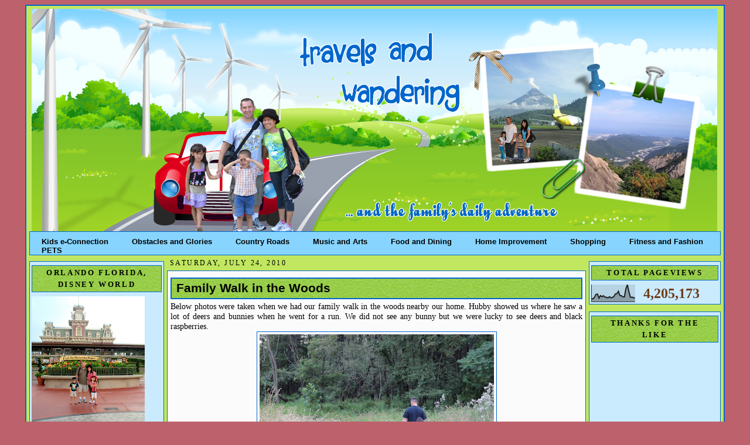

--- FILE ---
content_type: text/html; charset=UTF-8
request_url: https://www.meetourclan.com/2010/07/family-walk-in-woods.html?showComment=1279870234297
body_size: 22709
content:
<!DOCTYPE html>
<html xmlns='http://www.w3.org/1999/xhtml' xmlns:b='http://www.google.com/2005/gml/b' xmlns:data='http://www.google.com/2005/gml/data' xmlns:expr='http://www.google.com/2005/gml/expr'>
<head>
<link href='https://www.blogger.com/static/v1/widgets/2944754296-widget_css_bundle.css' rel='stylesheet' type='text/css'/>
<meta content='WOrmKX57NwJxFatT4w2I7J1q8LipXtyDk04HKn02268' name='google-site-verification'/>
<title>Travels and Wandering: Family Walk in the Woods</title>
<meta content='text/html; charset=UTF-8' http-equiv='Content-Type'/>
<meta content='blogger' name='generator'/>
<link href='https://www.meetourclan.com/favicon.ico' rel='icon' type='image/x-icon'/>
<link href='https://www.meetourclan.com/2010/07/family-walk-in-woods.html' rel='canonical'/>
<link rel="alternate" type="application/atom+xml" title="Travels and Wandering - Atom" href="https://www.meetourclan.com/feeds/posts/default" />
<link rel="alternate" type="application/rss+xml" title="Travels and Wandering - RSS" href="https://www.meetourclan.com/feeds/posts/default?alt=rss" />
<link rel="service.post" type="application/atom+xml" title="Travels and Wandering - Atom" href="https://www.blogger.com/feeds/2775183670164215482/posts/default" />

<link rel="alternate" type="application/atom+xml" title="Travels and Wandering - Atom" href="https://www.meetourclan.com/feeds/7841775564917413520/comments/default" />
<!--Can't find substitution for tag [blog.ieCssRetrofitLinks]-->
<link href='https://blogger.googleusercontent.com/img/b/R29vZ2xl/AVvXsEioQvc4AGDGzYk8bBW5_spz5V8jV0QJtwEYgCZ4LZnXYcVipMdWdURz6Hk6XuvftwOOYmyiCpI0WkyryzeJH0y5wt2VIQBO0y0josPelRTv_BrCYYdyZJmtYoi-39I7Sfii7LNeSTDe44M/s400/airshow+085.JPG' rel='image_src'/>
<meta content='https://www.meetourclan.com/2010/07/family-walk-in-woods.html' property='og:url'/>
<meta content='Family Walk in the Woods' property='og:title'/>
<meta content='Travel explorations, deals, and package deals' property='og:description'/>
<meta content='https://blogger.googleusercontent.com/img/b/R29vZ2xl/AVvXsEioQvc4AGDGzYk8bBW5_spz5V8jV0QJtwEYgCZ4LZnXYcVipMdWdURz6Hk6XuvftwOOYmyiCpI0WkyryzeJH0y5wt2VIQBO0y0josPelRTv_BrCYYdyZJmtYoi-39I7Sfii7LNeSTDe44M/w1200-h630-p-k-no-nu/airshow+085.JPG' property='og:image'/>
<style id='page-skin-1' type='text/css'><!--
/*
-----------------------------------------------
Blogger Template XLM
Name: teal
Designer: EnAiRrAh
URL: http://www.herzcorner.com
Date:  December 2011
----------------------------------------------- */
/* Variable definitions
====================
<Variable name="bgcolor" description="Page Background Color"
type="color" default="#FABEEC">
<Variable name="bgcolor2" description="Page Background Color2"
type="color" default="#FABEEC">
<Variable name="textcolor" description="Text Color"
type="color" default="#F5F3BA">
<Variable name="linkcolor" description="Link Color"
type="color" default="#FE4312">
<Variable name="visitedlinkcolor" description="Visited Link Color"
type="color" default="#FE1607">
<Variable name="pagetitlecolor" description="Blog Title Color"
type="color" default="#C4CCD6">
<Variable name="titlecolor" description="Post Title Color"
type="color" default="#4c4c4c">
<Variable name="descriptioncolor" description="Blog Description Color"
type="color" default="#FF7220">
<Variable name="bordercolor" description="Border Color"
type="color" default="#791513">
<Variable name="sidebarcolor" description="Sidebar Title Color"
type="color" default="#342524">
<Variable name="sidebarwidg" description="Sidebar Widget Color"
type="color" default="#CA6892">
<Variable name="sidebartitle" description="Sidebar Widget Title Color"
type="color" default="#9F3764">
<Variable name="sidebartextcolor" description="Sidebar Text Color"
type="color" default="#FE892C">
<Variable name="postcolor" description="Cor do Fundo dos Posts"
type="color" default="#FE892C">
<Variable name="menucolor" description="Menu Color"
type="color" default="#FE892C">
<Variable name="menutextcolor" description="Menu Text Color"
type="color" default="#FE892C">
<Variable name="bodyfont" description="Text Font"
type="font" default="normal normal 200% 'Arial',Trebuchet,Verdana,Sans-serif">
<Variable name="headerfont" description="Sidebar Title Font"
type="font" default="normal normal 210% 'Trebuchet MS', Arial, Sans-serif;">
<Variable name="pagetitlefont" description="Blog Title Font"
type="font"
default="normal normal 0% 'Trebuchet MS',Trebuchet,Verdana,Sans-serif">
<Variable name="descriptionfont" description="Blog Description Font"
type="font"
default="normal normal 78% 'Trebuchet MS', Trebuchet, Verdana, Sans-serif">
<Variable name="postfooterfont" description=" Footer Font"
type="font"
default="normal normal 100% 'Trebuchet MS', Trebuchet, Arial, Verdana, Sans-serif">
<Variable name="linkfont" description="Link Font"
type="font" default="normal normal 100% 'Arial',Trebuchet,Verdana,Sans-serif">
<Variable name="visitedlinkfont" description="Visited Link Font"
type="font" default="normal normal 100% 'Arial',Trebuchet,Verdana,Sans-serif">
<Variable name="menufont" description="Menu Font"
type="font" default="normal normal 100% 'Arial',Trebuchet,Verdana,Sans-serif">
*/
/*---Esconda sua navbar---*/
#navbar-iframe{
height: 0px;
visibility: hidden;
display: none;
}
/*---Body---*/
body {
background: #BD626C;
color:#000000;
border: 5px none #462167;
font: x-small "Trebuchet MS", Trebuchet, Verdana, Sans-serif;
font-size/* */:/**/small;
font-size: /**/small;
text-align: center;
}
a:link {
color:#4c4c4c;
font: normal bold 89% Trebuchet, Trebuchet MS, Arial, sans-serif;
text-decoration:none;
}
a:visited {
color:#009933;
font: normal bold 89% Georgia, Times, serif;
text-decoration:none;
}
a:hover {
color:#009933;
text-decoration:underline;
}
a img {
border-width:0;
}
/*---Header---*/
#header-wrapper {
width:1170px;
height:380px;
margin:auto 0px 0px 4px;
background: url(https://blogger.googleusercontent.com/img/b/R29vZ2xl/AVvXsEidhwizX3vhLIOzpWp6ympuDcYbkWNNFtUhcCskHJnIUNO9_bsC924HsiGIreeAXh5d9MHi7hxL12qRi-73sGv6jSfKmENLxS-zQlj4wO7vm4Euoocb8k_OPCJDoKq6fsBSOB3XFsoeNwY/s1600/travelz.png);
}
#header {
margin:0px 0px 0px 0px;
height:392px;
background: url() no-repeat center;
text-align: center;
color:#000000;
border: 0px solid #0267CC;
}
#header h1 {
display: none }
margin:0px 0px 0;
padding-left:30px;
padding-top:30px;
line-height:1.2em;
text-transform:uppercase;
letter-spacing:.2em;
font: normal normal 16% Times, serif;
color:#000000;
}
#header a {
color:#000000;
text-decoration:none;
}
#header a:hover {
color:#000000;
}
#header .description {
margin:0 10px 0px;
padding-left:10px;
max-width:260px;
text-transform:uppercase;
letter-spacing:.2em;
line-height: 1.2em;
font: normal normal 78% 'Trebuchet MS', Trebuchet, Verdana, Sans-serif;
color: #B89068;
}
/*-----Menu-----*/
#stylefour{
position:relative;
display:block;
height:39px;
font:Comic Sans MS;
background: #87D5FF url()repeat-x top left;
font-family:Arial,Verdana,Helvitica,sans-serif;
border-top:1px solid #0267CC;
border-bottom:1px solid #0267CC;
border-right:1px solid #0267CC;
border-left:1px solid #0267CC;
}
#stylefour ul{
margin:0;
padding:0;
list-style-type:none;
width:auto;
}
#stylefour ul li{
display:block;
float:left;
margin:0;
}
#stylefour ul li a{
display:block;
float:left;
color: #000;
text-decoration:none;
padding: 10px 20px 0 20px;
height:5px;
background:#BEF781 #cc0000 url(h)repeat left;
}
#stylefour ul li a:hover,#stylefour ul li a.current{
color:#fff;
background:#87D5FF url() no-repeat top left;
}
/* Outer-Wrapper
----------------------------------------------- */
#outer-wrapper {
width: 1180px;
margin:0px auto;
padding:5px;
text-align: left;
font: normal normal 109% Georgia, Times, serif;
background: url();
background:#C1E760;
border:2px solid #0267CC;
}
#main-wrapper {
background: url();
width:715px;
border: 1px none #0267CC;
margin: 1px 0px 0px 0px;
float: left;
word-wrap: break-word; /* fix for long text breaking sidebar float in IE */
overflow: hidden;     /* fix for long non-text content breaking IE sidebar float */
}
#sidebar-wrapper /*Esquerda*/{
background: url();
width: 230px;
margin: 10px 5px 0px 0px;
border: 1px none #0267CC;
float: left;
word-wrap: break-word; /* fix for long text breaking sidebar float in IE */
overflow: hidden;     /* fix for long non-text content breaking IE sidebar float */
}
#newsidebar-wrapper /*Direita*/{
background: url();
width: 225px;
border: px none #0267CC;
margin: 10px 0px 0px 5px;
float: right;
word-wrap: break-word; /* fix for long text breaking sidebar float in IE */
overflow: hidden;     /* fix for long non-text content breaking IE sidebar float */
}
/* Headings
------------------------------------------------ */
h2 {
margin:1.5em 0 .75em;
font:normal bold 92% Georgia, Times, serif;
line-height: 1.4em;
text-transform:uppercase;
letter-spacing:.2em;
color:#000000;
}
/* Posts
-----------------------------------------------
*/
.date-header {
margin: 5px;
text-align: left;
font: normal normal 86% Georgia, Times, serif;
color:#000000;
}
.post {
margin: 0px;
padding:5px;
font: Georgia;
color: #000000;
border: 1px solid #0267CC;
background:#FBFBFB;
}
.post h3 {
margin:.25em 0 0;
padding:0 0 4px;
font-size:170%;
font-weight:normal;
line-height:1.4em;
color:#000000;
}
.post h3 a, .post h3 a:visited, .post h3 strong {
background: url("https://blogger.googleusercontent.com/img/b/R29vZ2xl/AVvXsEjUgERU6FSp5_AkJYbN9dqq9CV__Z2fv_DZSDFs1LhEaZgkqd_orwy_QDekHVXH4uDshfOTvC4T52i-HxkEYnEHcQegLpakxUJmVVAU6F-0N-blWa81MgHASZ5zB6NavDHKKbrO3Ot5VyA/s1600/side.jpg")  0 100% repeat-x;
display: block;
text-decoration:none;
color:#000000;
font: Verdana;
font-weight:bold;
padding: 4px 4px 4px 8px;
border:1.9px solid #0267CC;
}
.post p {
margin:10 0 .75em;
line-height:1.1em;
}
.post-footer {
background:;
margin: .75em 0;
color: #000000;
padding: 2px;
text-transform:uppercase;
letter-spacing:.1em;
font: normal normal 86% Georgia, Times, serif;
line-height: 1.1em;
border-top:1px  #0267CC;
border-bottom:1px  #0267CC;
}
.post-footer .post-author,
.post-footer .post-timestamp,
.post-footer .post-footer-line-2 {
font-style:normal;
font-size: 9pt;
line-height: 1.5em;
color:#7CBB3E;
}
.post blockquote {
margin:1em 20px;
padding:5px 0;
border:2px solid #356;
border-width:2px 0;
}
.post blockquote p {
margin:.5em 0;
}
.comment-link {
margin-left:.6em;
}
.post img {
padding:4px;
border:1px solid #0267CC;
}
.post blockquote {
margin:1em 20px;
}
.post blockquote p {
margin:.75em 0;
}
/* Sidebar Content
----------------------------------------------- */
.sidebar {
color: #6f3c1b;
line-height: 1.6em;
text-align:left;
margin: 0;
}
.sidebar h2 {
margin: 3px 0 .5em;
padding: 2px 10px;
line-height: 1.6em;
background: url("https://blogger.googleusercontent.com/img/b/R29vZ2xl/AVvXsEjUgERU6FSp5_AkJYbN9dqq9CV__Z2fv_DZSDFs1LhEaZgkqd_orwy_QDekHVXH4uDshfOTvC4T52i-HxkEYnEHcQegLpakxUJmVVAU6F-0N-blWa81MgHASZ5zB6NavDHKKbrO3Ot5VyA/s1600/side.jpg")  0 100% repeat-x;
color: #000000;
border:1px solid #0267CC;
text-align:center;
}
.sidebar ul {
list-style:none;
margin:0 0 0;
padding:0 0 0;
}
.sidebar li {
margin:0;
padding:0 0 .25em 15px;
text-indent:-15px;
line-height:1.2em;
}
.sidebar .widget{
margin:0 0 0.9em;
padding:3px;
background: #CAEBFD;
border: 1px solid #0267CC;
}
.main .widget
.main .Blog {
border-bottom-width: 0;
}
/* Comments
----------------------------------------------- */
#comments {
margin:2em 0 0;
border-top:2px solid #fff;
padding-top:1em;
}
#comments h4 {
padding-left: 5px;
margin:1em 0;
font-weight: bold;
line-height: 1.4em;
text-transform:uppercase;
letter-spacing:.2em;
color: #000000;
}
#comments-block {
padding-left: 5px;
margin:1em 0 1.5em;
line-height:1.3em;
}
#comments-block .comment-author {
padding-left: 5px;
margin:.5em 0;
}
#comments-block .comment-body {
padding-left: 5px;
margin:.25em 0 0;
}
#comments-block .comment-footer {
padding-left: 5px;
margin:-.25em 0 2em;
line-height: 1.4em;
text-transform:uppercase;
letter-spacing:.1em;
}
#comments-block .comment-body p {
padding-left: 5px;
margin:0 0 .75em;
}
.deleted-comment {
padding-left: 5px;
font-style:italic;
color:gray;
}
.feed-links {
padding-left: 5px;
clear: both;
line-height: 2.5em;
}
#blog-pager-newer-link {
padding: 5px;
float: left;
}
#blog-pager-older-link {
padding: 5px;
float: right;
}
#blog-pager {
text-align: center;
}
/* Profile
----------------------------------------------- */
.profile-img {
float: left;
margin: 0 5px 5px 0;
padding: 4px;
border: 1px solid #0267CC;
}
.profile-data {
margin:0;
text-align: left;
text-transform: uppercase;
letter-spacing:.1em;
font: normal normal 109% Georgia, Times, serif;
color: #000000;
font-weight: bold;
line-height: 1.2em;
}
.profile-datablock {
margin:.5em 0 .5em;
}
.profile-textblock {
margin: 0.5em 0;
line-height: 1.2em;
text-align: left;
}
.profile-link {
font: normal normal 109% Georgia, Times, serif;
text-color: #000000;
text-align: center;
text-transform: uppercase;
letter-spacing: .1em;
}
/* Footer
------------------------------------------------ */
#footer {
width:auto;
background:#CAEBFD;
border:1px none #0267CC;
clear:both;
margin:10px auto;
padding-top:15px;
line-height: 1.6em;
text-transform:uppercase;
letter-spacing:.1em;
text-align: center;
}
.widecolumn .post {
margin: 0;
}
.narrowcolumn .postmetadata {
padding-top: 0px;
}
.widecolumn .postmetadata {
margin: 0px 0;
}
h2 {
margin-top: 5px;
margin-right: 0px;
margin-bottom: 0px;
margin-left: 0px;
}
h3 {
padding: 0px;
margin-top: 10px;
margin-right: 0px;
margin-bottom: 0px;
margin-left: 0px;
}
h3.comments {
padding: 0;
margin: 20px auto 20px ;
}
.credit{
font-size:12px;
color:#4c4c4c;
display:block;
text-align: center;
height:20px;
}
.credit a{
color:#4c4c4c;
font-size:12px;
}
/** Page structure tweaks for layout editor wireframe */
body#layout #header {
margin-left: 0px;
margin-right: 0px;
}
#navbar-iframe { height: 0px; visibility: hidden; display: none; }

--></style>
<link href="//images-5.findicons.com/files/icons/951/google_maps/32/lighthouse.png" rel="icon">
<script type='text/javascript'>

  var _gaq = _gaq || [];
  _gaq.push(['_setAccount', 'UA-12775817-4']);
  _gaq.push(['_trackPageview']);

  (function() {
    var ga = document.createElement('script'); ga.type = 'text/javascript'; ga.async = true;
    ga.src = ('https:' == document.location.protocol ? 'https://ssl' : 'http://www') + '.google-analytics.com/ga.js';
    var s = document.getElementsByTagName('script')[0]; s.parentNode.insertBefore(ga, s);
  })();

</script>
<link href='https://www.blogger.com/dyn-css/authorization.css?targetBlogID=2775183670164215482&amp;zx=19bd5194-1264-4542-93cb-b33624f37a19' media='none' onload='if(media!=&#39;all&#39;)media=&#39;all&#39;' rel='stylesheet'/><noscript><link href='https://www.blogger.com/dyn-css/authorization.css?targetBlogID=2775183670164215482&amp;zx=19bd5194-1264-4542-93cb-b33624f37a19' rel='stylesheet'/></noscript>
<meta name='google-adsense-platform-account' content='ca-host-pub-1556223355139109'/>
<meta name='google-adsense-platform-domain' content='blogspot.com'/>

</head>
<body>
<div class='navbar section' id='navbar'><div class='widget Navbar' data-version='1' id='Navbar1'><script type="text/javascript">
    function setAttributeOnload(object, attribute, val) {
      if(window.addEventListener) {
        window.addEventListener('load',
          function(){ object[attribute] = val; }, false);
      } else {
        window.attachEvent('onload', function(){ object[attribute] = val; });
      }
    }
  </script>
<div id="navbar-iframe-container"></div>
<script type="text/javascript" src="https://apis.google.com/js/platform.js"></script>
<script type="text/javascript">
      gapi.load("gapi.iframes:gapi.iframes.style.bubble", function() {
        if (gapi.iframes && gapi.iframes.getContext) {
          gapi.iframes.getContext().openChild({
              url: 'https://www.blogger.com/navbar/2775183670164215482?po\x3d7841775564917413520\x26origin\x3dhttps://www.meetourclan.com',
              where: document.getElementById("navbar-iframe-container"),
              id: "navbar-iframe"
          });
        }
      });
    </script><script type="text/javascript">
(function() {
var script = document.createElement('script');
script.type = 'text/javascript';
script.src = '//pagead2.googlesyndication.com/pagead/js/google_top_exp.js';
var head = document.getElementsByTagName('head')[0];
if (head) {
head.appendChild(script);
}})();
</script>
</div></div>
<div id='outer-wrapper'><div id='wrap2'>
<!-- skip links for text browsers -->
<span id='skiplinks' style='display:none;'>
<a href='#main'>skip to main </a> |

      <a href='#sidebar'>skip to sidebar</a>
</span>
<div id='header-wrapper'>
<div class='header section section' id='header'><div class='widget Header' data-version='1' id='Header1'>
<div id='header-inner'>
<a href='https://www.meetourclan.com/' style='display: block'>
<img alt='Travels and Wandering' height='380px; ' id='Header1_headerimg' src='https://blogger.googleusercontent.com/img/b/R29vZ2xl/AVvXsEj3SDLGYwjCsrQDmQGesUq79UMz4rAuR5M7kyKLwGjwuU8gAT9t6oWcRcI6WjIBmsqZA8xptFba1XxLWH34BgPC_q4VqfhcE5_JwCn2Ta8qW0NYrX_2yi6JqeFhEgKzJ8G0WJHqif_PRcWp/s1600/travelz.png' style='display: block' width='1170px; '/>
</a>
</div>
</div></div>
</div>
<div id='stylefour'>
<ul>
<li><a href='https://www.kids-e-connection.com/' title=''>Kids e-Connection</a></li>
<li><a href='https://obstaclesandglory.blogspot.com/' title=''>Obstacles and Glories</a></li>
<li><a href='https://www.mycountryroads.com/' title=''>Country Roads</a></li>
<li><a href='https://music-and-arts-of-life.blogspot.com/' title=''>Music and Arts</a></li>
<li><a href='https://www.spice-up-your-life.net/' title=''>Food and Dining</a></li>
<li><a href='https://www.sailorsmusings.com/' title=''>Home Improvement</a></li>
<li><a href='https://www.theretiredsailor.com/' title=''>Shopping</a></li>
<li><a href='https://www.cottrillseyeview.com/' title=''>Fitness and Fashion</a></li>
<li><a href='https://pets-critters-and-more.blogspot.com/'>PETS</a></li>
<li><a href='' title=''></a></li>
</ul>
</div>
<div id='content-wrapper'>
<div id='sidebar-wrapper'>
<div class='sidebar section' id='sidebar'><div class='widget Image' data-version='1' id='Image11'>
<h2>Orlando Florida, Disney World</h2>
<div class='widget-content'>
<img alt='Orlando Florida, Disney World' height='225' id='Image11_img' src='https://blogger.googleusercontent.com/img/b/R29vZ2xl/AVvXsEgoQdaeJk1K2sgT-0TGbt7CS44fpRK7w7hEvk5rKShlkshZt9W-T_kqpOxNTuVDHCmvN-Z8uSOLO2WgS6kNwOKjWEL55LKZt5nLB9wWPXPEqSVUYpaaRyJg6ZD7X8wA0TTXAhgTqcwUClNE/s225/287808_10150333702146323_561116322_9834825_6864523_o+%25281%2529.jpg' width='193'/>
<br/>
</div>
<div class='clear'></div>
</div>
<div class='widget PopularPosts' data-version='1' id='PopularPosts1'>
<h2>Popular Posts</h2>
<div class='widget-content popular-posts'>
<ul>
<li>
<div class='item-content'>
<div class='item-title'><a href='https://www.meetourclan.com/2012/12/sweet-november.html'>Sweet November</a></div>
<div class='item-snippet'> When my PC crashed, I got behind with my posting so this is a long overdue &#160;post about &#160;pumpkin carving. &#160;Anyhow, someone donated &#160;a truck ...</div>
</div>
<div style='clear: both;'></div>
</li>
<li>
<div class='item-content'>
<div class='item-thumbnail'>
<a href='https://www.meetourclan.com/2012/06/lil-phantom.html' target='_blank'>
<img alt='' border='0' src='https://blogger.googleusercontent.com/img/b/R29vZ2xl/AVvXsEiQobOI2TL3DO4PY0t7hmTrsvwL4r3iELbW_1JweHXRXfF4DwhBOQ4Xm9mMdGkEkbl496urIDsc3aY3i1Tn2xg1zXS9uaQfUt3Fa_FaqqZ7r2lnZSnC79065pfYaXU4RkQhaHNcj8kDwh4m/w72-h72-p-k-no-nu/Kennywood+2012+098.JPG'/>
</a>
</div>
<div class='item-title'><a href='https://www.meetourclan.com/2012/06/lil-phantom.html'>Lil' Phantom</a></div>
<div class='item-snippet'>Another ride &#160;at Kennywood that Ms. Burrito &#160; love is the Lil&#39; Phantom. &#160;It is kind &#160;of like a kiddie version of roller coaster. &#160;The th...</div>
</div>
<div style='clear: both;'></div>
</li>
<li>
<div class='item-content'>
<div class='item-thumbnail'>
<a href='https://www.meetourclan.com/2012/03/precious-moments-with-dad-on-hubbys.html' target='_blank'>
<img alt='' border='0' src='https://blogger.googleusercontent.com/img/b/R29vZ2xl/AVvXsEjZ73ZQFXWpWsjTxuKLYFcX8YanB6DVFD_7UFTnNTn1RWpFVOOtbv-RD7Zc6Qp_0WNnnBDIwdBeqdesvf7-Phfe8An9-qx5S1nbJ2j4Dh7nyz0iuOYVwdb2F8p8cWcqCmqdOGCj6NGdlq5P/w72-h72-p-k-no-nu/birthday+gifts+033.JPG'/>
</a>
</div>
<div class='item-title'><a href='https://www.meetourclan.com/2012/03/precious-moments-with-dad-on-hubbys.html'>Precious Moments with  Dad on  Hubby's Birthday</a></div>
<div class='item-snippet'> After we  devour on the  food that  my kids and I prepared for hubby&#39;s birthday, we  went and visited my FIL.  We went for  a walk at M...</div>
</div>
<div style='clear: both;'></div>
</li>
<li>
<div class='item-content'>
<div class='item-thumbnail'>
<a href='https://www.meetourclan.com/2018/12/buffalo-new-york-our-brief-visit.html' target='_blank'>
<img alt='' border='0' src='https://blogger.googleusercontent.com/img/b/R29vZ2xl/AVvXsEgCXxWvPILvIP84LI36d2L5NRvbXaGBvtl5eQzMfey8zd15_20js0jN-cnI_1mok-mqeSHzqstpau0YW-_QjJVBZ44RJ45gIoVcoC5D5lIkrqw3mmythEz6349zotanE9R0aYhKRkh5aV6G/w72-h72-p-k-no-nu/IMG_2548.JPG'/>
</a>
</div>
<div class='item-title'><a href='https://www.meetourclan.com/2018/12/buffalo-new-york-our-brief-visit.html'>Buffalo, New York:  Our Brief Visit</a></div>
<div class='item-snippet'>  On our way back from our Labor Day weekend&#160; getaway in Niagara Falls , we decided to explore Buffalo New York a little bit.&#160; It was on a S...</div>
</div>
<div style='clear: both;'></div>
</li>
<li>
<div class='item-content'>
<div class='item-thumbnail'>
<a href='https://www.meetourclan.com/2020/06/awesome-guide-on-regaining-your-fitness.html' target='_blank'>
<img alt='' border='0' src='https://lh3.googleusercontent.com/BCiVG5FGYieI1XpaDpRlJ8HPM23HT2czDrlj82dySb4r8rJubvsjnp0lZOoHAPCUhUp_zn56jYzKDymCo-8I3qLxmqCdFmxsewZzS0QJhmMTmw2OmCCfc2CkqxV9CfCyjM-Kc0Hi=w72-h72-p-k-no-nu'/>
</a>
</div>
<div class='item-title'><a href='https://www.meetourclan.com/2020/06/awesome-guide-on-regaining-your-fitness.html'>Awesome Guide on Regaining Your Fitness to be More Active with the Kids</a></div>
<div class='item-snippet'>                          View this post on Instagram                                       &#8220;It takes focus and intensity to be the best ver...</div>
</div>
<div style='clear: both;'></div>
</li>
<li>
<div class='item-content'>
<div class='item-thumbnail'>
<a href='https://www.meetourclan.com/2019/03/wheeling-wv-small-town-community-big.html' target='_blank'>
<img alt='' border='0' src='https://blogger.googleusercontent.com/img/b/R29vZ2xl/AVvXsEgUkYmMZAbhSoxk9wcvqiW973idg7emLUS2zpucFqhGfCqO1zzDHd1vDPd5P-faiKQqe-CJGWymdidMlJVorD9iAIGx7-wuy4rRx7i9jsQDoVgBV7Pe-f7jN8rnA3KqB58K4o0lD5hWsS9E/w72-h72-p-k-no-nu/IMG_3525.JPG'/>
</a>
</div>
<div class='item-title'><a href='https://www.meetourclan.com/2019/03/wheeling-wv-small-town-community-big.html'>Wheeling, WV:  Small Town Community, Big City Opportunity</a></div>
<div class='item-snippet'>    After the History Bowl &#39;s elimination rounds, everyone were given an&#160; hour to have lunch at River City Ale Works.&#160; The restaurant sp...</div>
</div>
<div style='clear: both;'></div>
</li>
<li>
<div class='item-content'>
<div class='item-thumbnail'>
<a href='https://www.meetourclan.com/2019/04/morgantown-west-virginia-marriotthotell.html' target='_blank'>
<img alt='' border='0' src='https://blogger.googleusercontent.com/img/b/R29vZ2xl/AVvXsEiyIjNxchBU0OnLF1icMVKo8xNrgECLDXeeFh2cYWuf0Em7VjHU1O36Qja-ojvyRQ2sty9wLwsB9WfAa0qIV7p45fSm8k99OSL1GLwVqLjiKoxW077Kqs0hA6nH_X6WSmh0DXE63XAYNHa7/w72-h72-p-k-no-nu/IMG_3877.JPG'/>
</a>
</div>
<div class='item-title'><a href='https://www.meetourclan.com/2019/04/morgantown-west-virginia-marriotthotell.html'>Morgantown, West Virginia #MarriottHotell</a></div>
<div class='item-snippet'> The&#160; 25th Catholic Schools Dinner was held in Marriott Hotel  in Morgantown, WV.&#160; &#160;We&#39;ve never really explore Morgantown but we do driv...</div>
</div>
<div style='clear: both;'></div>
</li>
<li>
<div class='item-content'>
<div class='item-thumbnail'>
<a href='https://www.meetourclan.com/2014/03/vietnam-is-in-my-travel-bucket-list.html' target='_blank'>
<img alt='' border='0' src='https://blogger.googleusercontent.com/img/b/R29vZ2xl/AVvXsEiIFyyuZE9QI9OyeyD2oFSG-E6zlnbBmCjTyN5CKaaPTG-Pck5rlQP3LyVXmuRA9MnVFddfjoIlQdD7GX0bAnX_iZ5abK6YgI899C_DQ0zuKsAtChzGjcl-vGXMLPp7C8sBeqk20y_peOc/w72-h72-p-k-no-nu/bagong+pics+039.jpg'/>
</a>
</div>
<div class='item-title'><a href='https://www.meetourclan.com/2014/03/vietnam-is-in-my-travel-bucket-list.html'>Vietnam is in my Travel Bucket List</a></div>
<div class='item-snippet'> When we were still living in Korea, part of our plans was to  take advantage of the travel package deals that MWR or Moral, Welfare  and Re...</div>
</div>
<div style='clear: both;'></div>
</li>
<li>
<div class='item-content'>
<div class='item-thumbnail'>
<a href='https://www.meetourclan.com/2020/05/lincoln-memorial-reflecting-pool.html' target='_blank'>
<img alt='' border='0' src='https://blogger.googleusercontent.com/img/b/R29vZ2xl/AVvXsEj40nGjVZQDXahgqzXPf5jLMdtnLMl2FP-pYZk4wpIgZ8B2z8_hW0_wHOr34GuF08q6k882l6424Ab827E1aIRdbyglfPPsekDOHrYyrEGp3SMmfedYWC7qulpJF4q7nTdWF8AoKD6-yu3T/w72-h72-p-k-no-nu/IMG_4410.JPG'/>
</a>
</div>
<div class='item-title'><a href='https://www.meetourclan.com/2020/05/lincoln-memorial-reflecting-pool.html'>Lincoln Memorial Reflecting Pool</a></div>
<div class='item-snippet'> Located near the downtown area of Washington, D.C., the capital city of the United States, the National Mall is a landscaped park within th...</div>
</div>
<div style='clear: both;'></div>
</li>
<li>
<div class='item-content'>
<div class='item-thumbnail'>
<a href='https://www.meetourclan.com/2020/07/kennywood-2019.html' target='_blank'>
<img alt='' border='0' src='https://blogger.googleusercontent.com/img/b/R29vZ2xl/AVvXsEgCVCFBoAaBEEkypFGciLGsOJU5uN1yA6uXeA2LXu7ePDdBokRhyphenhyphen3tuAtDD4mpxccTdWiu4YpH8AVhz3KgBPEjR4N6drrz5-WEYRPEabTzrkka2y2BacELmSMFshImhGVVz2hln_tzu81DA/w72-h72-p-k-no-nu/IMG_5516.JPG'/>
</a>
</div>
<div class='item-title'><a href='https://www.meetourclan.com/2020/07/kennywood-2019.html'>Kennywood 2019</a></div>
<div class='item-snippet'> &#160;A friend gave us 4 free tickets to Kennywood last year, thanks Linda!&#160; It&#39;s been years since we last went to Kennywood.&#160; Although it i...</div>
</div>
<div style='clear: both;'></div>
</li>
</ul>
<div class='clear'></div>
</div>
</div></div>
</div>
<div id='main-wrapper'>
<div class='main section' id='main'><div class='widget Blog' data-version='1' id='Blog1'>
<div class='blog-posts hfeed'>
<!--Can't find substitution for tag [defaultAdStart]-->
<h2 class='date-header'>Saturday, July 24, 2010</h2>
<div class='post hentry uncustomized-post-template'>
<a name='7841775564917413520'></a>
<h3 class='post-title entry-title'>
<a href='https://www.meetourclan.com/2010/07/family-walk-in-woods.html'>Family Walk in the Woods</a>
</h3>
<div class='post-header-line-1'></div>
<div class='post-body entry-content'>
<div style="text-align: justify;">Below photos were taken when we had our family walk in the woods nearby our home. Hubby showed us where he saw a lot of deers and bunnies when he went for a run. We did not see any bunny but we were lucky to see deers and black raspberries.</div><img alt="" border="0" id="BLOGGER_PHOTO_ID_5496214037847703042" src="https://blogger.googleusercontent.com/img/b/R29vZ2xl/AVvXsEioQvc4AGDGzYk8bBW5_spz5V8jV0QJtwEYgCZ4LZnXYcVipMdWdURz6Hk6XuvftwOOYmyiCpI0WkyryzeJH0y5wt2VIQBO0y0josPelRTv_BrCYYdyZJmtYoi-39I7Sfii7LNeSTDe44M/s400/airshow+085.JPG" style="display:block; margin:0px auto 10px; text-align:center;cursor:pointer; cursor:hand;width: 400px; height: 300px;" /><div style="text-align: center;"><a href="https://blogger.googleusercontent.com/img/b/R29vZ2xl/AVvXsEi3p6beGqObOYlnSyyAfONxNmga_E2H6exwnvKRLK1XGfYmP0QpEr9nspRU9g9G8XpvcAFJY02fJJYJ2P-hH__S2Lyu_UPlS-MyKLT-pVQ6IFZOc3_0xB57bwwyJz0aWu2Ewn5iCSB0_dg/s1600/airshow+103.JPG" onblur="try {parent.deselectBloggerImageGracefully();} catch(e) {}"><img alt="" border="0" id="BLOGGER_PHOTO_ID_5496214990999770498" src="https://blogger.googleusercontent.com/img/b/R29vZ2xl/AVvXsEi3p6beGqObOYlnSyyAfONxNmga_E2H6exwnvKRLK1XGfYmP0QpEr9nspRU9g9G8XpvcAFJY02fJJYJ2P-hH__S2Lyu_UPlS-MyKLT-pVQ6IFZOc3_0xB57bwwyJz0aWu2Ewn5iCSB0_dg/s200/airshow+103.JPG" style="cursor:pointer; cursor:hand;width: 200px; height: 150px;" /></a><a href="https://blogger.googleusercontent.com/img/b/R29vZ2xl/AVvXsEh7E4_9lLxldw6dJcT1SZONUt-zl-3qHPCfBRdm9hs10Lf5tOOPTSe961BMxQTk7Qv5CkiQPTOWJdWq6YGTb28jT4MoEufqoyQSWoQkbLuJ-L6UzM-dZyDYrP-v35d5XWPyJcHFuGZx4bs/s1600/airshow+104.JPG" onblur="try {parent.deselectBloggerImageGracefully();} catch(e) {}"><img alt="" border="0" id="BLOGGER_PHOTO_ID_5496214983858812098" src="https://blogger.googleusercontent.com/img/b/R29vZ2xl/AVvXsEh7E4_9lLxldw6dJcT1SZONUt-zl-3qHPCfBRdm9hs10Lf5tOOPTSe961BMxQTk7Qv5CkiQPTOWJdWq6YGTb28jT4MoEufqoyQSWoQkbLuJ-L6UzM-dZyDYrP-v35d5XWPyJcHFuGZx4bs/s200/airshow+104.JPG" style="cursor:pointer; cursor:hand;width: 200px; height: 150px;" /></a></div><div style="text-align: justify;">I couldn't pass not to pick the ripe black raspberries that we saw.  They were lots of them in there.  This is just one of the vines but along the way where we walk, there still more.</div><div style="text-align: center;"><a href="https://blogger.googleusercontent.com/img/b/R29vZ2xl/AVvXsEhIvNpF2yfE7q6K7sfOnldo9NA3pN74CDQup7DpnIVv6MnMWY0fzxBrZpjOYN41B6aYtvtQ5HZuduazSE-VHDJq74773geNz-Z9kc-Pnm1z56gCsXcxd8lIWCgjj7L_rLK5JbGeI4LXxrk/s1600/airshow+087.JPG" onblur="try {parent.deselectBloggerImageGracefully();} catch(e) {}"><img alt="" border="0" id="BLOGGER_PHOTO_ID_5496213690091394818" src="https://blogger.googleusercontent.com/img/b/R29vZ2xl/AVvXsEhIvNpF2yfE7q6K7sfOnldo9NA3pN74CDQup7DpnIVv6MnMWY0fzxBrZpjOYN41B6aYtvtQ5HZuduazSE-VHDJq74773geNz-Z9kc-Pnm1z56gCsXcxd8lIWCgjj7L_rLK5JbGeI4LXxrk/s400/airshow+087.JPG" style="cursor:pointer; cursor:hand;width: 400px; height: 300px;" /></a></div><div style="text-align: center;"><img alt="" border="0" id="BLOGGER_PHOTO_ID_5496212737347516466" src="https://blogger.googleusercontent.com/img/b/R29vZ2xl/AVvXsEhCcPPF1l2tY33pnOMUPxBqHkgs4AmDOsQ3B38PJy-m3yk79wwb4l-5iPDKgpoucK8JNCCueh-Zk5Zc0h8SZ4Kqrr3hk-Adx5cVSPZeUngMF2y049D9d91KLo90IeR85km55Z3WecZHxcc/s200/airshow+094.JPG" style="cursor:pointer; cursor:hand;width: 150px; height: 200px;" /><img alt="" border="0" id="BLOGGER_PHOTO_ID_5496212740775982226" src="https://blogger.googleusercontent.com/img/b/R29vZ2xl/AVvXsEgTpS5zGHVZ-SuebchXcJvtTtv02yAsHgkX6YaihrCQur5xqcyLP8zIqVjhnPJbJQXK8fl1qtMbO_Yq-SXWSrdZftNj47F9vbBZypQwdTaTfaCWZ5m0cFsCmQ3qEamd5VJnHnF0Na09EuY/s200/airshow+093.JPG" style="cursor:pointer; cursor:hand;width: 150px; height: 200px;" /></div><a href="https://blogger.googleusercontent.com/img/b/R29vZ2xl/AVvXsEgoHFx6q_qrya2YjK3RHZZyCtNUVrVAzuV9_ymQLxQbrkEn5n15lz6hePfke0Ps00gVokZfxT2yB1FF8sG2aGfqTTFP5C6zY3p_XVKP3Efkl1TpCBpl1SiIldU4eYkeOm258SP9gUAADJk/s1600/airshow+091.JPG" onblur="try {parent.deselectBloggerImageGracefully();} catch(e) {}"><img alt="" border="0" id="BLOGGER_PHOTO_ID_5496213381976819202" src="https://blogger.googleusercontent.com/img/b/R29vZ2xl/AVvXsEgoHFx6q_qrya2YjK3RHZZyCtNUVrVAzuV9_ymQLxQbrkEn5n15lz6hePfke0Ps00gVokZfxT2yB1FF8sG2aGfqTTFP5C6zY3p_XVKP3Efkl1TpCBpl1SiIldU4eYkeOm258SP9gUAADJk/s320/airshow+091.JPG" style="display:block; margin:0px auto 10px; text-align:center;cursor:pointer; cursor:hand;width: 240px; height: 320px;" /></a><div style="text-align: center;"><a href="https://blogger.googleusercontent.com/img/b/R29vZ2xl/AVvXsEi_QaTkddbo1jhOM9Pg26ZmtfILyqz0Zr4zKywoekaWR6VGS-w2hnIxBkul7MO0lHzHUlCZb0XHGNp76NGm0YOluoZfvOpHEjDV-Hsl9hp5sYpnJibS4UaUbB4rnehe5hA1HhXO_X3Oonc/s1600/airshow+095.JPG" onblur="try {parent.deselectBloggerImageGracefully();} catch(e) {}"><img alt="" border="0" id="BLOGGER_PHOTO_ID_5496212728755729506" src="https://blogger.googleusercontent.com/img/b/R29vZ2xl/AVvXsEi_QaTkddbo1jhOM9Pg26ZmtfILyqz0Zr4zKywoekaWR6VGS-w2hnIxBkul7MO0lHzHUlCZb0XHGNp76NGm0YOluoZfvOpHEjDV-Hsl9hp5sYpnJibS4UaUbB4rnehe5hA1HhXO_X3Oonc/s200/airshow+095.JPG" style="cursor:pointer; cursor:hand;width: 150px; height: 200px;" /></a><a href="https://blogger.googleusercontent.com/img/b/R29vZ2xl/AVvXsEg1337CwnyZzi3zJZ8o0WblRDcrEbzBfA48EYC9itX4ttu48VvgxNbLCtPHA48SE2aIAaaiDJ8mlMEj5onHO0RRGPEWSqbu-lBJkKBlmcFYCeT3rVO0sl4-pdcL2Kv95Z0C5LfDJciE0HQ/s1600/airshow+096.JPG" onblur="try {parent.deselectBloggerImageGracefully();} catch(e) {}"><img alt="" border="0" id="BLOGGER_PHOTO_ID_5496212720721609794" src="https://blogger.googleusercontent.com/img/b/R29vZ2xl/AVvXsEg1337CwnyZzi3zJZ8o0WblRDcrEbzBfA48EYC9itX4ttu48VvgxNbLCtPHA48SE2aIAaaiDJ8mlMEj5onHO0RRGPEWSqbu-lBJkKBlmcFYCeT3rVO0sl4-pdcL2Kv95Z0C5LfDJciE0HQ/s200/airshow+096.JPG" style="cursor:pointer; cursor:hand;width: 150px; height: 200px;" /></a></div><a href="https://blogger.googleusercontent.com/img/b/R29vZ2xl/AVvXsEiV7uYyMkmSp1m9_GQ2mODT_VXDddJe6_ZDoCL1YD5zCeJWLl_HQQzIADdfUDLbYSTdWRDrYs44VRMPLwHyJ7XaQm-UMaUQQvqygv0pn4k-pnGWhMRqHrxuQ6W83t7212Ig4eliPkVlk9g/s1600/airshow+090.JPG" onblur="try {parent.deselectBloggerImageGracefully();} catch(e) {}"><img alt="" border="0" id="BLOGGER_PHOTO_ID_5496212126377619714" src="https://blogger.googleusercontent.com/img/b/R29vZ2xl/AVvXsEiV7uYyMkmSp1m9_GQ2mODT_VXDddJe6_ZDoCL1YD5zCeJWLl_HQQzIADdfUDLbYSTdWRDrYs44VRMPLwHyJ7XaQm-UMaUQQvqygv0pn4k-pnGWhMRqHrxuQ6W83t7212Ig4eliPkVlk9g/s400/airshow+090.JPG" style="display:block; margin:0px auto 10px; text-align:center;cursor:pointer; cursor:hand;width: 400px; height: 300px;" /></a><div style="text-align: justify;">I am blessed to have a simple and yet contented life with my loving husband and two lovely kids.  Praise God for that. </div><div style="text-align: center;"><img src="https://blogger.googleusercontent.com/img/b/R29vZ2xl/AVvXsEiI20gpIq8ome8dvoEUyXA6XHm_ZNk2n16uYSMH5Y5UDBzAujUaykYteCRAjVrtOez5pUZ6gf3wfjXxkG5VTWDItwWyGpXT25Xgtu0fVJnaG6nR13S4mmx0aTRvb8fNwFxt69xbB1Rqc6E/s400/airshow+089.JPG" /></div><div style="text-align: center;"><br /></div><div style="text-align: justify;"> Thanks for visiting friends, I have to hit the bed as it is almost one wahhh..  I don't have time to blog on day time as my one on one lessons with my daughter is back.  Goodnight everyone!</div>
<div style='clear: both;'></div>
</div>
<div class='post-footer'>
<img src="https://lh3.googleusercontent.com/blogger_img_proxy/AEn0k_udJ0ACjEnnD742nv6iKkzJo7ehz7TxoTk5b8VGk1ramB1JvLjq6FIsk-H6B5YEalHmy-VpAmm_1SbCsxS7yHeEuXAZ_lrmr5VOvMw8zVwzZJbvNMJK3ikj_MpHhftT9Dc5=s0-d" style="border: none; background: transparent;">
<div class='post-footer-line post-footer-line-1'>
<span class='post-author vcard'>
marveled by
<span class='fn'>Chubskulit Rose</span>
</span>
<span class='post-timestamp'>
at
<a class='timestamp-link' href='https://www.meetourclan.com/2010/07/family-walk-in-woods.html' rel='bookmark' title='permanent link'><abbr class='published' title='2010-07-24T21:28:00-07:00'>9:28&#8239;PM</abbr></a>
</span>
<span class='reaction-buttons'>
</span>
<span class='star-ratings'>
</span>
<span class='post-comment-link'>
</span>
<span class='post-backlinks post-comment-link'>
</span>
<span class='post-icons'>
<span class='item-action'>
<a href='https://www.blogger.com/email-post/2775183670164215482/7841775564917413520' title='Email Post'>
<img alt="" class="icon-action" height="13" src="//www.blogger.com/img/icon18_email.gif" width="18">
</a>
</span>
<span class='item-control blog-admin pid-752140711'>
<a href='https://www.blogger.com/post-edit.g?blogID=2775183670164215482&postID=7841775564917413520&from=pencil' title='Edit Post'>
<img alt="" class="icon-action" height="18" src="//www.blogger.com/img/icon18_edit_allbkg.gif" width="18">
</a>
</span>
</span>
</div>
<div class='post-footer-line post-footer-line-2'>
<span class='post-labels'>
Labels:
<a href='https://www.meetourclan.com/search/label/family%20bonding' rel='tag'>family bonding</a>
</span>
</div>
<div class='post-footer-line post-footer-line-3'>
<span class='post-location'>
</span>
</div>
</div>
</div>
<div class='comments' id='comments'>
<a name='comments'></a>
<h4>
23
travelers' comments:
        
</h4>
<dl class='avatar-comment-indent' id='comments-block'>
<dt class='comment-author ' id='c6212172295435754389'>
<a name='c6212172295435754389'></a>
<div class="avatar-image-container vcard"><span dir="ltr"><a href="https://www.blogger.com/profile/12043400637021077350" target="" rel="nofollow" onclick="" class="avatar-hovercard" id="av-6212172295435754389-12043400637021077350"><img src="https://resources.blogblog.com/img/blank.gif" width="35" height="35" class="delayLoad" style="display: none;" longdesc="//blogger.googleusercontent.com/img/b/R29vZ2xl/AVvXsEjMSyhmCLwn7o0oVowA4Uy_x9mK819wtS7NjrZFzv_wr14Pzth23BbEAGCU_R6uuysvbq9NNGcSIeM4VOxfzhNY6925IS7Pmc36WPvTegNYiLlKZGeyInTUpnyvX4srVg/s45-c/mel_cole_profile_reasonably_small.jpg" alt="" title="Mel_Cole">

<noscript><img src="//blogger.googleusercontent.com/img/b/R29vZ2xl/AVvXsEjMSyhmCLwn7o0oVowA4Uy_x9mK819wtS7NjrZFzv_wr14Pzth23BbEAGCU_R6uuysvbq9NNGcSIeM4VOxfzhNY6925IS7Pmc36WPvTegNYiLlKZGeyInTUpnyvX4srVg/s45-c/mel_cole_profile_reasonably_small.jpg" width="35" height="35" class="photo" alt=""></noscript></a></span></div>
<a href='https://www.blogger.com/profile/12043400637021077350' rel='nofollow'>Mel_Cole</a>
said...
</dt>
<dd class='comment-body'>
<p>Wow, I love black raspberries and they are my hubby&#39;s fave. Yep, we harvested quite a few in my BIL&#39;s garden. Nice family outing pics. Everyone is looking good and having fun. GBU Rose :)</p>
</dd>
<dd class='comment-footer'>
<span class='comment-timestamp'>
<a href='https://www.meetourclan.com/2010/07/family-walk-in-woods.html?showComment=1279716922836#c6212172295435754389' title='comment permalink'>
July 21, 2010 at 5:55&#8239;AM
</a>
<span class='item-control blog-admin pid-875830228'>
<a href='https://www.blogger.com/comment/delete/2775183670164215482/6212172295435754389' title='Delete Comment'>
<img src="//www.blogger.com/img/icon_delete13.gif">
</a>
</span>
</span>
</dd>
<dt class='comment-author ' id='c4043002716453630512'>
<a name='c4043002716453630512'></a>
<div class="avatar-image-container vcard"><span dir="ltr"><a href="https://www.blogger.com/profile/12043400637021077350" target="" rel="nofollow" onclick="" class="avatar-hovercard" id="av-4043002716453630512-12043400637021077350"><img src="https://resources.blogblog.com/img/blank.gif" width="35" height="35" class="delayLoad" style="display: none;" longdesc="//blogger.googleusercontent.com/img/b/R29vZ2xl/AVvXsEjMSyhmCLwn7o0oVowA4Uy_x9mK819wtS7NjrZFzv_wr14Pzth23BbEAGCU_R6uuysvbq9NNGcSIeM4VOxfzhNY6925IS7Pmc36WPvTegNYiLlKZGeyInTUpnyvX4srVg/s45-c/mel_cole_profile_reasonably_small.jpg" alt="" title="Mel_Cole">

<noscript><img src="//blogger.googleusercontent.com/img/b/R29vZ2xl/AVvXsEjMSyhmCLwn7o0oVowA4Uy_x9mK819wtS7NjrZFzv_wr14Pzth23BbEAGCU_R6uuysvbq9NNGcSIeM4VOxfzhNY6925IS7Pmc36WPvTegNYiLlKZGeyInTUpnyvX4srVg/s45-c/mel_cole_profile_reasonably_small.jpg" width="35" height="35" class="photo" alt=""></noscript></a></span></div>
<a href='https://www.blogger.com/profile/12043400637021077350' rel='nofollow'>Mel_Cole</a>
said...
</dt>
<dd class='comment-body'>
<p>Rose, favor please, could you add my nostalgia link to your linky? Kayaking kasi kami ngayon whole day. Here&#39;s the link: http://www.heartscontentofamama.com/2010/07/nostalgia-10-wanna-see-my-lucky-dress.html BTW, did my package arrived to you yet?</p>
</dd>
<dd class='comment-footer'>
<span class='comment-timestamp'>
<a href='https://www.meetourclan.com/2010/07/family-walk-in-woods.html?showComment=1279717609644#c4043002716453630512' title='comment permalink'>
July 21, 2010 at 6:06&#8239;AM
</a>
<span class='item-control blog-admin pid-875830228'>
<a href='https://www.blogger.com/comment/delete/2775183670164215482/4043002716453630512' title='Delete Comment'>
<img src="//www.blogger.com/img/icon_delete13.gif">
</a>
</span>
</span>
</dd>
<dt class='comment-author ' id='c5602949872846352616'>
<a name='c5602949872846352616'></a>
<div class="avatar-image-container vcard"><span dir="ltr"><a href="https://www.blogger.com/profile/08241019391236666673" target="" rel="nofollow" onclick="" class="avatar-hovercard" id="av-5602949872846352616-08241019391236666673"><img src="https://resources.blogblog.com/img/blank.gif" width="35" height="35" class="delayLoad" style="display: none;" longdesc="//blogger.googleusercontent.com/img/b/R29vZ2xl/AVvXsEjCMeyNBJ0pKrWsk4WwWI9BwyO6uPmPShJoaAl-CAeroEtohvQs-asdoXC5LwU3cM-iHcLTKYhNeMZA4d0yRTXXk1sdp-_26ITzsFEXIFMHNqSxfR8jYuTP1tmgJLL7NQ/s45-c/Eastlyn.jpg" alt="" title="Eastlyn and co.">

<noscript><img src="//blogger.googleusercontent.com/img/b/R29vZ2xl/AVvXsEjCMeyNBJ0pKrWsk4WwWI9BwyO6uPmPShJoaAl-CAeroEtohvQs-asdoXC5LwU3cM-iHcLTKYhNeMZA4d0yRTXXk1sdp-_26ITzsFEXIFMHNqSxfR8jYuTP1tmgJLL7NQ/s45-c/Eastlyn.jpg" width="35" height="35" class="photo" alt=""></noscript></a></span></div>
<a href='https://www.blogger.com/profile/08241019391236666673' rel='nofollow'>Eastlyn and co.</a>
said...
</dt>
<dd class='comment-body'>
<p>Great for you and your family to get up and out on this fine Wednesday!  Yum for the black raspberries, too. Stopping by to see what Nostalgic Marveling is all about.  -EW</p>
</dd>
<dd class='comment-footer'>
<span class='comment-timestamp'>
<a href='https://www.meetourclan.com/2010/07/family-walk-in-woods.html?showComment=1279755358149#c5602949872846352616' title='comment permalink'>
July 21, 2010 at 4:35&#8239;PM
</a>
<span class='item-control blog-admin pid-971989105'>
<a href='https://www.blogger.com/comment/delete/2775183670164215482/5602949872846352616' title='Delete Comment'>
<img src="//www.blogger.com/img/icon_delete13.gif">
</a>
</span>
</span>
</dd>
<dt class='comment-author ' id='c2042462142827298362'>
<a name='c2042462142827298362'></a>
<div class="avatar-image-container vcard"><span dir="ltr"><a href="https://www.blogger.com/profile/00070309645796725309" target="" rel="nofollow" onclick="" class="avatar-hovercard" id="av-2042462142827298362-00070309645796725309"><img src="https://resources.blogblog.com/img/blank.gif" width="35" height="35" class="delayLoad" style="display: none;" longdesc="//blogger.googleusercontent.com/img/b/R29vZ2xl/AVvXsEh5IzcNqVS69NDKMigJWEqPjbtH--EL-1Na3uPjlgkjatz33sEqv-UEtwVPYJGaWzOQE0erZhAoRInL8rBeX_dzEN8DtQRyVCjym_wo8Byl9pvArKrcDNIlzMTC2S9Wdd4/s45-c/IMG_8051.JPG" alt="" title="eileeninmd">

<noscript><img src="//blogger.googleusercontent.com/img/b/R29vZ2xl/AVvXsEh5IzcNqVS69NDKMigJWEqPjbtH--EL-1Na3uPjlgkjatz33sEqv-UEtwVPYJGaWzOQE0erZhAoRInL8rBeX_dzEN8DtQRyVCjym_wo8Byl9pvArKrcDNIlzMTC2S9Wdd4/s45-c/IMG_8051.JPG" width="35" height="35" class="photo" alt=""></noscript></a></span></div>
<a href='https://www.blogger.com/profile/00070309645796725309' rel='nofollow'>eileeninmd</a>
said...
</dt>
<dd class='comment-body'>
<p>A wonderful family outing, the raspberries look yummy!</p>
</dd>
<dd class='comment-footer'>
<span class='comment-timestamp'>
<a href='https://www.meetourclan.com/2010/07/family-walk-in-woods.html?showComment=1279756930510#c2042462142827298362' title='comment permalink'>
July 21, 2010 at 5:02&#8239;PM
</a>
<span class='item-control blog-admin pid-1484504446'>
<a href='https://www.blogger.com/comment/delete/2775183670164215482/2042462142827298362' title='Delete Comment'>
<img src="//www.blogger.com/img/icon_delete13.gif">
</a>
</span>
</span>
</dd>
<dt class='comment-author ' id='c7763249299993736469'>
<a name='c7763249299993736469'></a>
<div class="avatar-image-container vcard"><span dir="ltr"><a href="https://www.blogger.com/profile/03669688074743095866" target="" rel="nofollow" onclick="" class="avatar-hovercard" id="av-7763249299993736469-03669688074743095866"><img src="https://resources.blogblog.com/img/blank.gif" width="35" height="35" class="delayLoad" style="display: none;" longdesc="//blogger.googleusercontent.com/img/b/R29vZ2xl/AVvXsEj7uwNt2BL1788SEWW6Ct9QvuGd1FTuXGjFhXmBM_oe3viR9vd1_8acDPIlCY1kO5Iwjfn43XBOb61V7Q4jmBtWxE3YfJnFQR3b3NTksi3C9_le75CcNknMEB6wZ7Ks8w/s45-c/images.jpg" alt="" title="Maude Lynn">

<noscript><img src="//blogger.googleusercontent.com/img/b/R29vZ2xl/AVvXsEj7uwNt2BL1788SEWW6Ct9QvuGd1FTuXGjFhXmBM_oe3viR9vd1_8acDPIlCY1kO5Iwjfn43XBOb61V7Q4jmBtWxE3YfJnFQR3b3NTksi3C9_le75CcNknMEB6wZ7Ks8w/s45-c/images.jpg" width="35" height="35" class="photo" alt=""></noscript></a></span></div>
<a href='https://www.blogger.com/profile/03669688074743095866' rel='nofollow'>Maude Lynn</a>
said...
</dt>
<dd class='comment-body'>
<p>Lovely pictures!</p>
</dd>
<dd class='comment-footer'>
<span class='comment-timestamp'>
<a href='https://www.meetourclan.com/2010/07/family-walk-in-woods.html?showComment=1279771452329#c7763249299993736469' title='comment permalink'>
July 21, 2010 at 9:04&#8239;PM
</a>
<span class='item-control blog-admin pid-1010887959'>
<a href='https://www.blogger.com/comment/delete/2775183670164215482/7763249299993736469' title='Delete Comment'>
<img src="//www.blogger.com/img/icon_delete13.gif">
</a>
</span>
</span>
</dd>
<dt class='comment-author ' id='c2077135199240339614'>
<a name='c2077135199240339614'></a>
<div class="avatar-image-container vcard"><span dir="ltr"><a href="https://www.blogger.com/profile/09466666269959062902" target="" rel="nofollow" onclick="" class="avatar-hovercard" id="av-2077135199240339614-09466666269959062902"><img src="https://resources.blogblog.com/img/blank.gif" width="35" height="35" class="delayLoad" style="display: none;" longdesc="//blogger.googleusercontent.com/img/b/R29vZ2xl/AVvXsEgQ4smxYRZIbnJPF2nSdEL3MNS6269ZRzD9mJtMuT_nrnfaq2mlKhTPRvAW3EwQbD7FeMxQbVrVkbaIY9oZ6jNctqT1JNlB1_r5jQmnP2kD3OUcsXvYY52_yUbgla4TrA/s45-c/melencio.jpg" alt="" title="Mel Alarilla">

<noscript><img src="//blogger.googleusercontent.com/img/b/R29vZ2xl/AVvXsEgQ4smxYRZIbnJPF2nSdEL3MNS6269ZRzD9mJtMuT_nrnfaq2mlKhTPRvAW3EwQbD7FeMxQbVrVkbaIY9oZ6jNctqT1JNlB1_r5jQmnP2kD3OUcsXvYY52_yUbgla4TrA/s45-c/melencio.jpg" width="35" height="35" class="photo" alt=""></noscript></a></span></div>
<a href='https://www.blogger.com/profile/09466666269959062902' rel='nofollow'>Mel Alarilla</a>
said...
</dt>
<dd class='comment-body'>
<p>Maganda nga yung family walks in the woods. Kaya lang kung meron ngang mga deers diyan at mga rabbits ay delikado rin diyan sa mga bata. Baka merong mga wild beasts diyan o kaya snakes. Wala bang pumas o mountain lion sa lugar ninyo? Ingat lang palagi dahil sa woods ay hindi lang maaamong hayop ang naglipana, pati mga dangerous animals. I hope it&#39;s really safe to take a walk in those woods. Thanks for the post. God bless you all always.</p>
</dd>
<dd class='comment-footer'>
<span class='comment-timestamp'>
<a href='https://www.meetourclan.com/2010/07/family-walk-in-woods.html?showComment=1279772741119#c2077135199240339614' title='comment permalink'>
July 21, 2010 at 9:25&#8239;PM
</a>
<span class='item-control blog-admin pid-915533976'>
<a href='https://www.blogger.com/comment/delete/2775183670164215482/2077135199240339614' title='Delete Comment'>
<img src="//www.blogger.com/img/icon_delete13.gif">
</a>
</span>
</span>
</dd>
<dt class='comment-author ' id='c2229496338437576676'>
<a name='c2229496338437576676'></a>
<div class="avatar-image-container avatar-stock"><span dir="ltr"><a href="http://vanillaseven.com/" target="" rel="nofollow" onclick=""><img src="//resources.blogblog.com/img/blank.gif" width="35" height="35" alt="" title="VanillaSeven">

</a></span></div>
<a href='http://vanillaseven.com/' rel='nofollow'>VanillaSeven</a>
said...
</dt>
<dd class='comment-body'>
<p>Always good to have a nature walk with family :)</p>
</dd>
<dd class='comment-footer'>
<span class='comment-timestamp'>
<a href='https://www.meetourclan.com/2010/07/family-walk-in-woods.html?showComment=1279773588522#c2229496338437576676' title='comment permalink'>
July 21, 2010 at 9:39&#8239;PM
</a>
<span class='item-control blog-admin pid-2115677166'>
<a href='https://www.blogger.com/comment/delete/2775183670164215482/2229496338437576676' title='Delete Comment'>
<img src="//www.blogger.com/img/icon_delete13.gif">
</a>
</span>
</span>
</dd>
<dt class='comment-author ' id='c2346018590191799243'>
<a name='c2346018590191799243'></a>
<div class="avatar-image-container avatar-stock"><span dir="ltr"><a href="https://www.blogger.com/profile/11666693643516688999" target="" rel="nofollow" onclick="" class="avatar-hovercard" id="av-2346018590191799243-11666693643516688999"><img src="//www.blogger.com/img/blogger_logo_round_35.png" width="35" height="35" alt="" title="Teacher Engineer">

</a></span></div>
<a href='https://www.blogger.com/profile/11666693643516688999' rel='nofollow'>Teacher Engineer</a>
said...
</dt>
<dd class='comment-body'>
<p>wonderful family pics;)</p>
</dd>
<dd class='comment-footer'>
<span class='comment-timestamp'>
<a href='https://www.meetourclan.com/2010/07/family-walk-in-woods.html?showComment=1279804561798#c2346018590191799243' title='comment permalink'>
July 22, 2010 at 6:16&#8239;AM
</a>
<span class='item-control blog-admin pid-558240188'>
<a href='https://www.blogger.com/comment/delete/2775183670164215482/2346018590191799243' title='Delete Comment'>
<img src="//www.blogger.com/img/icon_delete13.gif">
</a>
</span>
</span>
</dd>
<dt class='comment-author ' id='c4202377993401305123'>
<a name='c4202377993401305123'></a>
<div class="avatar-image-container avatar-stock"><span dir="ltr"><a href="https://www.blogger.com/profile/12758494069894746861" target="" rel="nofollow" onclick="" class="avatar-hovercard" id="av-4202377993401305123-12758494069894746861"><img src="//www.blogger.com/img/blogger_logo_round_35.png" width="35" height="35" alt="" title="Unknown">

</a></span></div>
<a href='https://www.blogger.com/profile/12758494069894746861' rel='nofollow'>Unknown</a>
said...
</dt>
<dd class='comment-body'>
<p>you have such a wonderful family. have fun always.</p>
</dd>
<dd class='comment-footer'>
<span class='comment-timestamp'>
<a href='https://www.meetourclan.com/2010/07/family-walk-in-woods.html?showComment=1279804733896#c4202377993401305123' title='comment permalink'>
July 22, 2010 at 6:18&#8239;AM
</a>
<span class='item-control blog-admin pid-629255866'>
<a href='https://www.blogger.com/comment/delete/2775183670164215482/4202377993401305123' title='Delete Comment'>
<img src="//www.blogger.com/img/icon_delete13.gif">
</a>
</span>
</span>
</dd>
<dt class='comment-author ' id='c6739101868773461153'>
<a name='c6739101868773461153'></a>
<div class="avatar-image-container vcard"><span dir="ltr"><a href="https://www.blogger.com/profile/00268469598697100935" target="" rel="nofollow" onclick="" class="avatar-hovercard" id="av-6739101868773461153-00268469598697100935"><img src="https://resources.blogblog.com/img/blank.gif" width="35" height="35" class="delayLoad" style="display: none;" longdesc="//blogger.googleusercontent.com/img/b/R29vZ2xl/AVvXsEj7ZkQ4c3h7u11yuxOUErvjbUIb__yL2Rmez2TRF808NxZxg0qyb0RUJBE1gbMkddmpjf4LA3WK3dIj1uVmd5MUXjLUUNqbcXhKK4zmUbSJdN-Y5HxX7-4k6O0qPowdZQ/s45-c/mom.JPG" alt="" title="Marice">

<noscript><img src="//blogger.googleusercontent.com/img/b/R29vZ2xl/AVvXsEj7ZkQ4c3h7u11yuxOUErvjbUIb__yL2Rmez2TRF808NxZxg0qyb0RUJBE1gbMkddmpjf4LA3WK3dIj1uVmd5MUXjLUUNqbcXhKK4zmUbSJdN-Y5HxX7-4k6O0qPowdZQ/s45-c/mom.JPG" width="35" height="35" class="photo" alt=""></noscript></a></span></div>
<a href='https://www.blogger.com/profile/00268469598697100935' rel='nofollow'>Marice</a>
said...
</dt>
<dd class='comment-body'>
<p>your place looks really interesting sis! daming adventures na pwedeng gawin :)</p>
</dd>
<dd class='comment-footer'>
<span class='comment-timestamp'>
<a href='https://www.meetourclan.com/2010/07/family-walk-in-woods.html?showComment=1279814077646#c6739101868773461153' title='comment permalink'>
July 22, 2010 at 8:54&#8239;AM
</a>
<span class='item-control blog-admin pid-204314694'>
<a href='https://www.blogger.com/comment/delete/2775183670164215482/6739101868773461153' title='Delete Comment'>
<img src="//www.blogger.com/img/icon_delete13.gif">
</a>
</span>
</span>
</dd>
<dt class='comment-author ' id='c3289535845367044497'>
<a name='c3289535845367044497'></a>
<div class="avatar-image-container vcard"><span dir="ltr"><a href="https://www.blogger.com/profile/14870339828098281415" target="" rel="nofollow" onclick="" class="avatar-hovercard" id="av-3289535845367044497-14870339828098281415"><img src="https://resources.blogblog.com/img/blank.gif" width="35" height="35" class="delayLoad" style="display: none;" longdesc="//1.bp.blogspot.com/-DUwFAs0Lyu4/ZI2nDKfdeqI/AAAAAAABgZQ/HNL5ThvkOoMHkUQQCEHqqX6BkSUP_ECGACK4BGAYYCw/s35/8F1829F8-3AD1-4757-A936-2D6DD4BCAC0A.jpeg" alt="" title="aspiritofsimplicity">

<noscript><img src="//1.bp.blogspot.com/-DUwFAs0Lyu4/ZI2nDKfdeqI/AAAAAAABgZQ/HNL5ThvkOoMHkUQQCEHqqX6BkSUP_ECGACK4BGAYYCw/s35/8F1829F8-3AD1-4757-A936-2D6DD4BCAC0A.jpeg" width="35" height="35" class="photo" alt=""></noscript></a></span></div>
<a href='https://www.blogger.com/profile/14870339828098281415' rel='nofollow'>aspiritofsimplicity</a>
said...
</dt>
<dd class='comment-body'>
<p>I love walking the wood. What a lovely family you have.</p>
</dd>
<dd class='comment-footer'>
<span class='comment-timestamp'>
<a href='https://www.meetourclan.com/2010/07/family-walk-in-woods.html?showComment=1279814466126#c3289535845367044497' title='comment permalink'>
July 22, 2010 at 9:01&#8239;AM
</a>
<span class='item-control blog-admin pid-1897138518'>
<a href='https://www.blogger.com/comment/delete/2775183670164215482/3289535845367044497' title='Delete Comment'>
<img src="//www.blogger.com/img/icon_delete13.gif">
</a>
</span>
</span>
</dd>
<dt class='comment-author ' id='c8267409612030277532'>
<a name='c8267409612030277532'></a>
<div class="avatar-image-container vcard"><span dir="ltr"><a href="https://www.blogger.com/profile/00434493407851443432" target="" rel="nofollow" onclick="" class="avatar-hovercard" id="av-8267409612030277532-00434493407851443432"><img src="https://resources.blogblog.com/img/blank.gif" width="35" height="35" class="delayLoad" style="display: none;" longdesc="//blogger.googleusercontent.com/img/b/R29vZ2xl/AVvXsEjLo6p8OXfOXh8EujqPZpqmY9mw6lJJUS-5EyTuuKgpjImubh6uHuRLl6lXVWffGyQwzOMusmws9yoR8cb1AzSaheuFd8rIyetPYs7tbFJ6FBy9U630UYwXrvk5_y3lVz4/s45-c/*" alt="" title="charmie">

<noscript><img src="//blogger.googleusercontent.com/img/b/R29vZ2xl/AVvXsEjLo6p8OXfOXh8EujqPZpqmY9mw6lJJUS-5EyTuuKgpjImubh6uHuRLl6lXVWffGyQwzOMusmws9yoR8cb1AzSaheuFd8rIyetPYs7tbFJ6FBy9U630UYwXrvk5_y3lVz4/s45-c/*" width="35" height="35" class="photo" alt=""></noscript></a></span></div>
<a href='https://www.blogger.com/profile/00434493407851443432' rel='nofollow'>charmie</a>
said...
</dt>
<dd class='comment-body'>
<p>San kayo naktira sissy at bakit parang gubat hehehe! ang gnda ng lugar kasi daming green color.. <br /><br />ikaw sis sexy indeed talaga!</p>
</dd>
<dd class='comment-footer'>
<span class='comment-timestamp'>
<a href='https://www.meetourclan.com/2010/07/family-walk-in-woods.html?showComment=1279819087304#c8267409612030277532' title='comment permalink'>
July 22, 2010 at 10:18&#8239;AM
</a>
<span class='item-control blog-admin pid-158977421'>
<a href='https://www.blogger.com/comment/delete/2775183670164215482/8267409612030277532' title='Delete Comment'>
<img src="//www.blogger.com/img/icon_delete13.gif">
</a>
</span>
</span>
</dd>
<dt class='comment-author ' id='c6858495176088384491'>
<a name='c6858495176088384491'></a>
<div class="avatar-image-container vcard"><span dir="ltr"><a href="https://www.blogger.com/profile/13536713874842469949" target="" rel="nofollow" onclick="" class="avatar-hovercard" id="av-6858495176088384491-13536713874842469949"><img src="https://resources.blogblog.com/img/blank.gif" width="35" height="35" class="delayLoad" style="display: none;" longdesc="//blogger.googleusercontent.com/img/b/R29vZ2xl/AVvXsEiBLlxpl4mFj4aZwhFbge_LOe6xNQOOH1Z10Vp1JFljxXtqA3X16X4AvtiFoJ3L-MJdcvbgAc6bGPEJWk80jVQ9jK8kqgXFNe_DflG5YIHhaNlaWaKGpM4a5Ict4jjz9A/s45-c/self+portrait+010-2.jpg" alt="" title="Living Life">

<noscript><img src="//blogger.googleusercontent.com/img/b/R29vZ2xl/AVvXsEiBLlxpl4mFj4aZwhFbge_LOe6xNQOOH1Z10Vp1JFljxXtqA3X16X4AvtiFoJ3L-MJdcvbgAc6bGPEJWk80jVQ9jK8kqgXFNe_DflG5YIHhaNlaWaKGpM4a5Ict4jjz9A/s45-c/self+portrait+010-2.jpg" width="35" height="35" class="photo" alt=""></noscript></a></span></div>
<a href='https://www.blogger.com/profile/13536713874842469949' rel='nofollow'>Living Life</a>
said...
</dt>
<dd class='comment-body'>
<p>I hope you were able to collect enough rasberries to make some jelly or jam. Those look very plump and juicy! WHat a nice family thing to do together!</p>
</dd>
<dd class='comment-footer'>
<span class='comment-timestamp'>
<a href='https://www.meetourclan.com/2010/07/family-walk-in-woods.html?showComment=1279842969732#c6858495176088384491' title='comment permalink'>
July 22, 2010 at 4:56&#8239;PM
</a>
<span class='item-control blog-admin pid-1140074490'>
<a href='https://www.blogger.com/comment/delete/2775183670164215482/6858495176088384491' title='Delete Comment'>
<img src="//www.blogger.com/img/icon_delete13.gif">
</a>
</span>
</span>
</dd>
<dt class='comment-author ' id='c6127401968450653452'>
<a name='c6127401968450653452'></a>
<div class="avatar-image-container vcard"><span dir="ltr"><a href="https://www.blogger.com/profile/04520668727710430423" target="" rel="nofollow" onclick="" class="avatar-hovercard" id="av-6127401968450653452-04520668727710430423"><img src="https://resources.blogblog.com/img/blank.gif" width="35" height="35" class="delayLoad" style="display: none;" longdesc="//blogger.googleusercontent.com/img/b/R29vZ2xl/AVvXsEge1S3oQA6-XdsrQg9TTZHvRRJ89VK6dn8eKivEHwEtM96i8O6Zx8I4G8HiJodCYOHYrTP09qk89d0dfcGITqty8n7LRHyerE_4FjGejxdFNFVSd62Lstko0cYascEA_U8/s45-c/liz+short1.jpg" alt="" title="Mommy Liz">

<noscript><img src="//blogger.googleusercontent.com/img/b/R29vZ2xl/AVvXsEge1S3oQA6-XdsrQg9TTZHvRRJ89VK6dn8eKivEHwEtM96i8O6Zx8I4G8HiJodCYOHYrTP09qk89d0dfcGITqty8n7LRHyerE_4FjGejxdFNFVSd62Lstko0cYascEA_U8/s45-c/liz+short1.jpg" width="35" height="35" class="photo" alt=""></noscript></a></span></div>
<a href='https://www.blogger.com/profile/04520668727710430423' rel='nofollow'>Mommy Liz</a>
said...
</dt>
<dd class='comment-body'>
<p>Nakit parang ang sexy mo yata, hehehe! Simple life is a lot better than complicated ones. I like simple and contented life. Who doesn&#39;t?</p>
</dd>
<dd class='comment-footer'>
<span class='comment-timestamp'>
<a href='https://www.meetourclan.com/2010/07/family-walk-in-woods.html?showComment=1279844483834#c6127401968450653452' title='comment permalink'>
July 22, 2010 at 5:21&#8239;PM
</a>
<span class='item-control blog-admin pid-211343906'>
<a href='https://www.blogger.com/comment/delete/2775183670164215482/6127401968450653452' title='Delete Comment'>
<img src="//www.blogger.com/img/icon_delete13.gif">
</a>
</span>
</span>
</dd>
<dt class='comment-author ' id='c7775452355742264085'>
<a name='c7775452355742264085'></a>
<div class="avatar-image-container avatar-stock"><span dir="ltr"><a href="https://www.blogger.com/profile/12162579118728505745" target="" rel="nofollow" onclick="" class="avatar-hovercard" id="av-7775452355742264085-12162579118728505745"><img src="//www.blogger.com/img/blogger_logo_round_35.png" width="35" height="35" alt="" title="Unknown">

</a></span></div>
<a href='https://www.blogger.com/profile/12162579118728505745' rel='nofollow'>Unknown</a>
said...
</dt>
<dd class='comment-body'>
<p>Rose, pwede bang manghiram nitong pics nyo for blue monday post hehehe joke lang heheeh..o kayay pamana mo na lang sa akin yang blue top mo kasi type ko nyahaha<br /><br />TY sa visit</p>
</dd>
<dd class='comment-footer'>
<span class='comment-timestamp'>
<a href='https://www.meetourclan.com/2010/07/family-walk-in-woods.html?showComment=1279850494135#c7775452355742264085' title='comment permalink'>
July 22, 2010 at 7:01&#8239;PM
</a>
<span class='item-control blog-admin pid-283437254'>
<a href='https://www.blogger.com/comment/delete/2775183670164215482/7775452355742264085' title='Delete Comment'>
<img src="//www.blogger.com/img/icon_delete13.gif">
</a>
</span>
</span>
</dd>
<dt class='comment-author ' id='c1274871896100360278'>
<a name='c1274871896100360278'></a>
<div class="avatar-image-container vcard"><span dir="ltr"><a href="https://www.blogger.com/profile/13748065333267752926" target="" rel="nofollow" onclick="" class="avatar-hovercard" id="av-1274871896100360278-13748065333267752926"><img src="https://resources.blogblog.com/img/blank.gif" width="35" height="35" class="delayLoad" style="display: none;" longdesc="//blogger.googleusercontent.com/img/b/R29vZ2xl/AVvXsEjtQ9VobKqJlBjglJJ55EGI2h2OWNpqFslR3D_dcGKguqUXnkGqhWHAZ7nxSxMooivAbG4f83xLEJnASskuD0j8ueFFeZWvEDIqrH4xKriKFFIjGazPcajfjEVAK4UDp8k/s45-c/9A745862-4DB9-47FD-87AE-F51356FB9651.png" alt="" title="nuts">

<noscript><img src="//blogger.googleusercontent.com/img/b/R29vZ2xl/AVvXsEjtQ9VobKqJlBjglJJ55EGI2h2OWNpqFslR3D_dcGKguqUXnkGqhWHAZ7nxSxMooivAbG4f83xLEJnASskuD0j8ueFFeZWvEDIqrH4xKriKFFIjGazPcajfjEVAK4UDp8k/s45-c/9A745862-4DB9-47FD-87AE-F51356FB9651.png" width="35" height="35" class="photo" alt=""></noscript></a></span></div>
<a href='https://www.blogger.com/profile/13748065333267752926' rel='nofollow'>nuts</a>
said...
</dt>
<dd class='comment-body'>
<p>wow, you&#39;re one hot momma rose!! ang sexy mo naman... kaya naman lalo  inlove si husband sa perfect shape mo sis..hihi.<br />i like this kind of life, how precious are those moments naman!!!</p>
</dd>
<dd class='comment-footer'>
<span class='comment-timestamp'>
<a href='https://www.meetourclan.com/2010/07/family-walk-in-woods.html?showComment=1279855260313#c1274871896100360278' title='comment permalink'>
July 22, 2010 at 8:21&#8239;PM
</a>
<span class='item-control blog-admin pid-1355030477'>
<a href='https://www.blogger.com/comment/delete/2775183670164215482/1274871896100360278' title='Delete Comment'>
<img src="//www.blogger.com/img/icon_delete13.gif">
</a>
</span>
</span>
</dd>
<dt class='comment-author ' id='c6899813105377396561'>
<a name='c6899813105377396561'></a>
<div class="avatar-image-container avatar-stock"><span dir="ltr"><a href="http://ties-bonding.blogspot.com/" target="" rel="nofollow" onclick=""><img src="//resources.blogblog.com/img/blank.gif" width="35" height="35" alt="" title="Clarissa">

</a></span></div>
<a href='http://ties-bonding.blogspot.com/' rel='nofollow'>Clarissa</a>
said...
</dt>
<dd class='comment-body'>
<p>Another happy moments with the whole family!masarap ba ang raspberries dyan?Palagi kasing maasim ang mga nakakain ko dito nya eh.</p>
</dd>
<dd class='comment-footer'>
<span class='comment-timestamp'>
<a href='https://www.meetourclan.com/2010/07/family-walk-in-woods.html?showComment=1279870234297#c6899813105377396561' title='comment permalink'>
July 23, 2010 at 12:30&#8239;AM
</a>
<span class='item-control blog-admin pid-2115677166'>
<a href='https://www.blogger.com/comment/delete/2775183670164215482/6899813105377396561' title='Delete Comment'>
<img src="//www.blogger.com/img/icon_delete13.gif">
</a>
</span>
</span>
</dd>
<dt class='comment-author ' id='c6243824422536390513'>
<a name='c6243824422536390513'></a>
<div class="avatar-image-container avatar-stock"><span dir="ltr"><a href="http://www.josiesfiles.com" target="" rel="nofollow" onclick=""><img src="//resources.blogblog.com/img/blank.gif" width="35" height="35" alt="" title="josie">

</a></span></div>
<a href='http://www.josiesfiles.com' rel='nofollow'>josie</a>
said...
</dt>
<dd class='comment-body'>
<p>awts di talaga makatiis wag mamitas hehehe. hay sarap talaga maglakad lakad sa nature.</p>
</dd>
<dd class='comment-footer'>
<span class='comment-timestamp'>
<a href='https://www.meetourclan.com/2010/07/family-walk-in-woods.html?showComment=1279879102202#c6243824422536390513' title='comment permalink'>
July 23, 2010 at 2:58&#8239;AM
</a>
<span class='item-control blog-admin pid-2115677166'>
<a href='https://www.blogger.com/comment/delete/2775183670164215482/6243824422536390513' title='Delete Comment'>
<img src="//www.blogger.com/img/icon_delete13.gif">
</a>
</span>
</span>
</dd>
<dt class='comment-author ' id='c7542255530477486500'>
<a name='c7542255530477486500'></a>
<div class="avatar-image-container vcard"><span dir="ltr"><a href="https://www.blogger.com/profile/18409014239711206789" target="" rel="nofollow" onclick="" class="avatar-hovercard" id="av-7542255530477486500-18409014239711206789"><img src="https://resources.blogblog.com/img/blank.gif" width="35" height="35" class="delayLoad" style="display: none;" longdesc="//1.bp.blogspot.com/__XtMlRDgAGg/SXqOQ5x985I/AAAAAAAAAp8/uTroQrbcSFo/S45-s35/January_1_2009_New_Year%2B060.jpg" alt="" title="Secret Mom Thoughts">

<noscript><img src="//1.bp.blogspot.com/__XtMlRDgAGg/SXqOQ5x985I/AAAAAAAAAp8/uTroQrbcSFo/S45-s35/January_1_2009_New_Year%2B060.jpg" width="35" height="35" class="photo" alt=""></noscript></a></span></div>
<a href='https://www.blogger.com/profile/18409014239711206789' rel='nofollow'>Secret Mom Thoughts</a>
said...
</dt>
<dd class='comment-body'>
<p>Looks like a very fun walk with your family. Nice shots.</p>
</dd>
<dd class='comment-footer'>
<span class='comment-timestamp'>
<a href='https://www.meetourclan.com/2010/07/family-walk-in-woods.html?showComment=1279888984829#c7542255530477486500' title='comment permalink'>
July 23, 2010 at 5:43&#8239;AM
</a>
<span class='item-control blog-admin pid-720807055'>
<a href='https://www.blogger.com/comment/delete/2775183670164215482/7542255530477486500' title='Delete Comment'>
<img src="//www.blogger.com/img/icon_delete13.gif">
</a>
</span>
</span>
</dd>
<dt class='comment-author ' id='c8196086981770842577'>
<a name='c8196086981770842577'></a>
<div class="avatar-image-container vcard"><span dir="ltr"><a href="https://www.blogger.com/profile/14391061486736486392" target="" rel="nofollow" onclick="" class="avatar-hovercard" id="av-8196086981770842577-14391061486736486392"><img src="https://resources.blogblog.com/img/blank.gif" width="35" height="35" class="delayLoad" style="display: none;" longdesc="//blogger.googleusercontent.com/img/b/R29vZ2xl/AVvXsEjz5Car7NkIL9vrhFFUOop1HBhFu8piN1njJTmE52ZhaP4U356-6Zs3I_Yz9p37dj-9FZThONavQEIWqF0eGk5_fJzo9dfbzyc7xvLmEs9p8nr5n1eCtjHRwUc-lQ8UQQ/s45-c/*" alt="" title="hahai.ponce">

<noscript><img src="//blogger.googleusercontent.com/img/b/R29vZ2xl/AVvXsEjz5Car7NkIL9vrhFFUOop1HBhFu8piN1njJTmE52ZhaP4U356-6Zs3I_Yz9p37dj-9FZThONavQEIWqF0eGk5_fJzo9dfbzyc7xvLmEs9p8nr5n1eCtjHRwUc-lQ8UQQ/s45-c/*" width="35" height="35" class="photo" alt=""></noscript></a></span></div>
<a href='https://www.blogger.com/profile/14391061486736486392' rel='nofollow'>hahai.ponce</a>
said...
</dt>
<dd class='comment-body'>
<p>great bonding activity for the family. Thanks for following me, will be following you as well :)<br /><br />enjoy your weekend!</p>
</dd>
<dd class='comment-footer'>
<span class='comment-timestamp'>
<a href='https://www.meetourclan.com/2010/07/family-walk-in-woods.html?showComment=1279936077433#c8196086981770842577' title='comment permalink'>
July 23, 2010 at 6:47&#8239;PM
</a>
<span class='item-control blog-admin pid-1109712818'>
<a href='https://www.blogger.com/comment/delete/2775183670164215482/8196086981770842577' title='Delete Comment'>
<img src="//www.blogger.com/img/icon_delete13.gif">
</a>
</span>
</span>
</dd>
<dt class='comment-author ' id='c3807128923067025654'>
<a name='c3807128923067025654'></a>
<div class="avatar-image-container avatar-stock"><span dir="ltr"><a href="http://www.topicsonearth.com" target="" rel="nofollow" onclick=""><img src="//resources.blogblog.com/img/blank.gif" width="35" height="35" alt="" title="Rossel">

</a></span></div>
<a href='http://www.topicsonearth.com' rel='nofollow'>Rossel</a>
said...
</dt>
<dd class='comment-body'>
<p>family walk is also a good bonding tokaya. ang hirap lang diro sa amin e walang malakaran na fresh air. <br /><br />blackberries? hmmm...nakatikim na ba ako nyan? di ko alam e. pero mukhang masarap nga.</p>
</dd>
<dd class='comment-footer'>
<span class='comment-timestamp'>
<a href='https://www.meetourclan.com/2010/07/family-walk-in-woods.html?showComment=1279972763764#c3807128923067025654' title='comment permalink'>
July 24, 2010 at 4:59&#8239;AM
</a>
<span class='item-control blog-admin pid-2115677166'>
<a href='https://www.blogger.com/comment/delete/2775183670164215482/3807128923067025654' title='Delete Comment'>
<img src="//www.blogger.com/img/icon_delete13.gif">
</a>
</span>
</span>
</dd>
<dt class='comment-author ' id='c3262506495491007004'>
<a name='c3262506495491007004'></a>
<div class="avatar-image-container vcard"><span dir="ltr"><a href="https://www.blogger.com/profile/03414606097538795032" target="" rel="nofollow" onclick="" class="avatar-hovercard" id="av-3262506495491007004-03414606097538795032"><img src="https://resources.blogblog.com/img/blank.gif" width="35" height="35" class="delayLoad" style="display: none;" longdesc="//3.bp.blogspot.com/_sgtguNqcHg4/Scd1nQ3IGpI/AAAAAAAAARE/0-RbEk28m-o/S45-s35/%25E7%2594%25BB%25E5%2583%258F%2B211.jpg" alt="" title="Azumi&amp;#39;s Mom &#9733;">

<noscript><img src="//3.bp.blogspot.com/_sgtguNqcHg4/Scd1nQ3IGpI/AAAAAAAAARE/0-RbEk28m-o/S45-s35/%25E7%2594%25BB%25E5%2583%258F%2B211.jpg" width="35" height="35" class="photo" alt=""></noscript></a></span></div>
<a href='https://www.blogger.com/profile/03414606097538795032' rel='nofollow'>Azumi&#39;s Mom &#9733;</a>
said...
</dt>
<dd class='comment-body'>
<p>It shows naman talaga how happy family you are.. you&#39;re all lucky to have one another.. Kaya naman mga baby face din kayo ni Mr. Joops =)</p>
</dd>
<dd class='comment-footer'>
<span class='comment-timestamp'>
<a href='https://www.meetourclan.com/2010/07/family-walk-in-woods.html?showComment=1279980298855#c3262506495491007004' title='comment permalink'>
July 24, 2010 at 7:04&#8239;AM
</a>
<span class='item-control blog-admin pid-987357547'>
<a href='https://www.blogger.com/comment/delete/2775183670164215482/3262506495491007004' title='Delete Comment'>
<img src="//www.blogger.com/img/icon_delete13.gif">
</a>
</span>
</span>
</dd>
<dt class='comment-author ' id='c2506838038228775822'>
<a name='c2506838038228775822'></a>
<div class="avatar-image-container vcard"><span dir="ltr"><a href="https://www.blogger.com/profile/01275832856943288724" target="" rel="nofollow" onclick="" class="avatar-hovercard" id="av-2506838038228775822-01275832856943288724"><img src="https://resources.blogblog.com/img/blank.gif" width="35" height="35" class="delayLoad" style="display: none;" longdesc="//blogger.googleusercontent.com/img/b/R29vZ2xl/AVvXsEjno0hDiIVH_UbqdNhcCTKahk36LRvtKa2Uzdhl_fgprt6iTv9WX2VE1Nr4CeX5sL22Kel7niufbrSdz3q22qoUzpXfAA12tsvSC7qRD2py2kQqSXI_CxROFQlBzw3skIE/s45-c/me.jpg" alt="" title="Katie | FashionFrugality.com">

<noscript><img src="//blogger.googleusercontent.com/img/b/R29vZ2xl/AVvXsEjno0hDiIVH_UbqdNhcCTKahk36LRvtKa2Uzdhl_fgprt6iTv9WX2VE1Nr4CeX5sL22Kel7niufbrSdz3q22qoUzpXfAA12tsvSC7qRD2py2kQqSXI_CxROFQlBzw3skIE/s45-c/me.jpg" width="35" height="35" class="photo" alt=""></noscript></a></span></div>
<a href='https://www.blogger.com/profile/01275832856943288724' rel='nofollow'>Katie | FashionFrugality.com</a>
said...
</dt>
<dd class='comment-body'>
<p>Yum! My mom has black raspberries in her back yard and I can never get enough of them! I wish they grew year round!</p>
</dd>
<dd class='comment-footer'>
<span class='comment-timestamp'>
<a href='https://www.meetourclan.com/2010/07/family-walk-in-woods.html?showComment=1280104136784#c2506838038228775822' title='comment permalink'>
July 25, 2010 at 5:28&#8239;PM
</a>
<span class='item-control blog-admin pid-1501749459'>
<a href='https://www.blogger.com/comment/delete/2775183670164215482/2506838038228775822' title='Delete Comment'>
<img src="//www.blogger.com/img/icon_delete13.gif">
</a>
</span>
</span>
</dd>
</dl>
<p class='comment-footer'>
<div class='comment-form'>
<a name='comment-form'></a>
<h4 id='comment-post-message'>Post a Comment</h4>
<p>I love comments so leave me a line or two and I will follow your trail and comment back.</p>
<a href='https://www.blogger.com/comment/frame/2775183670164215482?po=7841775564917413520&hl=en&saa=85391&origin=https://www.meetourclan.com' id='comment-editor-src'></a>
<iframe allowtransparency='true' class='blogger-iframe-colorize blogger-comment-from-post' frameborder='0' height='410px' id='comment-editor' name='comment-editor' src='' width='100%'></iframe>
<script src='https://www.blogger.com/static/v1/jsbin/2830521187-comment_from_post_iframe.js' type='text/javascript'></script>
<script type='text/javascript'>
      BLOG_CMT_createIframe('https://www.blogger.com/rpc_relay.html');
    </script>
</div>
</p>
<div id='backlinks-container'>
<div id='Blog1_backlinks-container'>
</div>
</div>
</div>
<!--Can't find substitution for tag [adEnd]-->
</div>
<div class='blog-pager' id='blog-pager'>
<span id='blog-pager-newer-link'>
<a class='blog-pager-newer-link' href='https://www.meetourclan.com/2010/07/family-time-is-fun-time.html' id='Blog1_blog-pager-newer-link' title='Newer Post'>Newer Post</a>
</span>
<span id='blog-pager-older-link'>
<a class='blog-pager-older-link' href='https://www.meetourclan.com/2010/07/power-wheels.html' id='Blog1_blog-pager-older-link' title='Older Post'>Older Post</a>
</span>
<a class='home-link' href='https://www.meetourclan.com/'>Home</a>
</div>
<div class='clear'></div>
<div class='post-feeds'>
<div class='feed-links'>
Subscribe to:
<a class='feed-link' href='https://www.meetourclan.com/feeds/7841775564917413520/comments/default' target='_blank' type='application/atom+xml'>Post Comments (Atom)</a>
</div>
</div>
</div><div class='widget HTML' data-version='1' id='HTML3'>
<h2 class='title'>It's been..</h2>
<div class='widget-content'>
<center><a href="http://daisypath.com/"><img alt="Daisypath - Personal picture" border="0" height="80" src="https://lh3.googleusercontent.com/blogger_img_proxy/AEn0k_s-eTBpnkGn1Y0l3abD3BHQ_IHIR7HYz-s4lTrtkYw_AbIkJgsb_h-lyjHQuVU-A_ZWT52gal5uKpronvJ-EeFEfiRQfr5AF9bm6OiRhy2X=s0-d" width="100" /><img alt="Daisypath Anniversary tickers" border="0" height="80" src="https://lh3.googleusercontent.com/blogger_img_proxy/AEn0k_us7jeUIlNEvHsRnY07hOhyBUjogW9VTe2xahhC3qrDQui3y5rVKieOD0Myuqeu_luQQrDlM2QmEkY9XclxmgEuEPUaJPnJxw=s0-d" width="400" /></a><center></center></center>
</div>
<div class='clear'></div>
</div><div class='widget HTML' data-version='1' id='HTML7'>
<div class='widget-content'>
<div id="NjQ5Mw=="><br /></div><br /><br /><br /><script language="JavaScript" type="text/javascript">// <![CDATA[ var msg="Right-Click Disabled"; function disableIE() {if (document.all) {alert(msg);return false;} } function disableNS(e) { if (document.layers||(document.getElementById&&!document.all)) { if (e.which==2||e.which==3) {alert(msg);return false;} } } if (document.layers) { document.captureEvents(Event.MOUSEDOWN);document.onmousedown=disableNS; } else { document.onmouseup=disableNS;document.oncontextmenu=disableIE; } document.oncontextmenu=new Function("alert(msg);return false") // ]]></script>
</div>
<div class='clear'></div>
</div></div>
</div>
<div id='newsidebar-wrapper'>
<div class='sidebar section' id='newsidebar'><div class='widget Stats' data-version='1' id='Stats1'>
<h2>Total Pageviews</h2>
<div class='widget-content'>
<div id='Stats1_content' style='display: none;'>
<script src='https://www.gstatic.com/charts/loader.js' type='text/javascript'></script>
<span id='Stats1_sparklinespan' style='display:inline-block; width:75px; height:30px'></span>
<span class='counter-wrapper text-counter-wrapper' id='Stats1_totalCount'>
</span>
<div class='clear'></div>
</div>
</div>
</div><div class='widget HTML' data-version='1' id='HTML10'>
<h2 class='title'>Thanks for the Like</h2>
<div class='widget-content'>
<iframe src="//www.facebook.com/plugins/likebox.php?href=https%3A%2F%2Fwww.facebook.com%2Fpages%2FTravels-Wandering%2F257058837769719&amp;width=292&amp;height=290&amp;show_faces=true&amp;colorscheme=light&amp;stream=false&amp;show_border=true&amp;header=true" scrolling="no" frameborder="0" style="border:none; overflow:hidden; width:292px; height:290px;" allowtransparency="true"></iframe>
</div>
<div class='clear'></div>
</div><div class='widget HTML' data-version='1' id='HTML1'>
<h2 class='title'>Will be so much appreciated if you subscribe, thank you!</h2>
<div class='widget-content'>
<form action="http://feedburner.google.com/fb/a/mailverify" method="post" onsubmit="window.open('http://feedburner.google.com/fb/a/mailverify?uri=OurClansMarveling', 'popupwindow', 'scrollbars=yes,width=550,height=520');return true" style="border: 1px solid #ccc; padding: 3px; text-align: center;" target="popupwindow"><p>Enter your email address:</p><p><input name="email" style="width: 140px;" type="text" /></p><input name="uri" type="hidden" value="OurClansMarveling" /><input name="loc" type="hidden" value="en_US" /><input type="submit" value="Subscribe" /><p><br /></p></form><center><p><br /></p><center></center></center>
</div>
<div class='clear'></div>
</div><div class='widget BlogArchive' data-version='1' id='BlogArchive1'>
<h2>Blog Archive</h2>
<div class='widget-content'>
<div id='ArchiveList'>
<div id='BlogArchive1_ArchiveList'>
<ul>
<li class='archivedate'>
<a href='https://www.meetourclan.com/2025/11/'>Nov 2025</a> (1)
      </li>
<li class='archivedate'>
<a href='https://www.meetourclan.com/2025/09/'>Sep 2025</a> (2)
      </li>
<li class='archivedate'>
<a href='https://www.meetourclan.com/2025/08/'>Aug 2025</a> (1)
      </li>
<li class='archivedate'>
<a href='https://www.meetourclan.com/2025/07/'>Jul 2025</a> (1)
      </li>
<li class='archivedate'>
<a href='https://www.meetourclan.com/2025/06/'>Jun 2025</a> (1)
      </li>
<li class='archivedate'>
<a href='https://www.meetourclan.com/2025/05/'>May 2025</a> (1)
      </li>
<li class='archivedate'>
<a href='https://www.meetourclan.com/2025/04/'>Apr 2025</a> (3)
      </li>
<li class='archivedate'>
<a href='https://www.meetourclan.com/2024/11/'>Nov 2024</a> (1)
      </li>
<li class='archivedate'>
<a href='https://www.meetourclan.com/2024/04/'>Apr 2024</a> (1)
      </li>
<li class='archivedate'>
<a href='https://www.meetourclan.com/2024/01/'>Jan 2024</a> (1)
      </li>
<li class='archivedate'>
<a href='https://www.meetourclan.com/2023/09/'>Sep 2023</a> (1)
      </li>
<li class='archivedate'>
<a href='https://www.meetourclan.com/2023/02/'>Feb 2023</a> (4)
      </li>
<li class='archivedate'>
<a href='https://www.meetourclan.com/2022/09/'>Sep 2022</a> (2)
      </li>
<li class='archivedate'>
<a href='https://www.meetourclan.com/2022/07/'>Jul 2022</a> (3)
      </li>
<li class='archivedate'>
<a href='https://www.meetourclan.com/2022/06/'>Jun 2022</a> (1)
      </li>
<li class='archivedate'>
<a href='https://www.meetourclan.com/2022/05/'>May 2022</a> (5)
      </li>
<li class='archivedate'>
<a href='https://www.meetourclan.com/2022/04/'>Apr 2022</a> (1)
      </li>
<li class='archivedate'>
<a href='https://www.meetourclan.com/2022/03/'>Mar 2022</a> (10)
      </li>
<li class='archivedate'>
<a href='https://www.meetourclan.com/2022/02/'>Feb 2022</a> (3)
      </li>
<li class='archivedate'>
<a href='https://www.meetourclan.com/2021/12/'>Dec 2021</a> (3)
      </li>
<li class='archivedate'>
<a href='https://www.meetourclan.com/2021/04/'>Apr 2021</a> (3)
      </li>
<li class='archivedate'>
<a href='https://www.meetourclan.com/2021/01/'>Jan 2021</a> (2)
      </li>
<li class='archivedate'>
<a href='https://www.meetourclan.com/2020/12/'>Dec 2020</a> (1)
      </li>
<li class='archivedate'>
<a href='https://www.meetourclan.com/2020/09/'>Sep 2020</a> (1)
      </li>
<li class='archivedate'>
<a href='https://www.meetourclan.com/2020/07/'>Jul 2020</a> (1)
      </li>
<li class='archivedate'>
<a href='https://www.meetourclan.com/2020/06/'>Jun 2020</a> (4)
      </li>
<li class='archivedate'>
<a href='https://www.meetourclan.com/2020/05/'>May 2020</a> (9)
      </li>
<li class='archivedate'>
<a href='https://www.meetourclan.com/2020/04/'>Apr 2020</a> (2)
      </li>
<li class='archivedate'>
<a href='https://www.meetourclan.com/2020/03/'>Mar 2020</a> (2)
      </li>
<li class='archivedate'>
<a href='https://www.meetourclan.com/2020/02/'>Feb 2020</a> (4)
      </li>
<li class='archivedate'>
<a href='https://www.meetourclan.com/2020/01/'>Jan 2020</a> (1)
      </li>
<li class='archivedate'>
<a href='https://www.meetourclan.com/2019/11/'>Nov 2019</a> (3)
      </li>
<li class='archivedate'>
<a href='https://www.meetourclan.com/2019/10/'>Oct 2019</a> (4)
      </li>
<li class='archivedate'>
<a href='https://www.meetourclan.com/2019/09/'>Sep 2019</a> (3)
      </li>
<li class='archivedate'>
<a href='https://www.meetourclan.com/2019/08/'>Aug 2019</a> (2)
      </li>
<li class='archivedate'>
<a href='https://www.meetourclan.com/2019/07/'>Jul 2019</a> (2)
      </li>
<li class='archivedate'>
<a href='https://www.meetourclan.com/2019/03/'>Mar 2019</a> (3)
      </li>
<li class='archivedate'>
<a href='https://www.meetourclan.com/2019/02/'>Feb 2019</a> (2)
      </li>
<li class='archivedate'>
<a href='https://www.meetourclan.com/2019/01/'>Jan 2019</a> (3)
      </li>
<li class='archivedate'>
<a href='https://www.meetourclan.com/2018/12/'>Dec 2018</a> (2)
      </li>
<li class='archivedate'>
<a href='https://www.meetourclan.com/2018/11/'>Nov 2018</a> (4)
      </li>
<li class='archivedate'>
<a href='https://www.meetourclan.com/2018/10/'>Oct 2018</a> (3)
      </li>
<li class='archivedate'>
<a href='https://www.meetourclan.com/2018/09/'>Sep 2018</a> (2)
      </li>
<li class='archivedate'>
<a href='https://www.meetourclan.com/2018/08/'>Aug 2018</a> (6)
      </li>
<li class='archivedate'>
<a href='https://www.meetourclan.com/2018/07/'>Jul 2018</a> (6)
      </li>
<li class='archivedate'>
<a href='https://www.meetourclan.com/2018/06/'>Jun 2018</a> (2)
      </li>
<li class='archivedate'>
<a href='https://www.meetourclan.com/2018/05/'>May 2018</a> (4)
      </li>
<li class='archivedate'>
<a href='https://www.meetourclan.com/2018/04/'>Apr 2018</a> (8)
      </li>
<li class='archivedate'>
<a href='https://www.meetourclan.com/2018/03/'>Mar 2018</a> (2)
      </li>
<li class='archivedate'>
<a href='https://www.meetourclan.com/2018/02/'>Feb 2018</a> (8)
      </li>
<li class='archivedate'>
<a href='https://www.meetourclan.com/2018/01/'>Jan 2018</a> (6)
      </li>
<li class='archivedate'>
<a href='https://www.meetourclan.com/2017/12/'>Dec 2017</a> (4)
      </li>
<li class='archivedate'>
<a href='https://www.meetourclan.com/2017/11/'>Nov 2017</a> (6)
      </li>
<li class='archivedate'>
<a href='https://www.meetourclan.com/2017/10/'>Oct 2017</a> (5)
      </li>
<li class='archivedate'>
<a href='https://www.meetourclan.com/2017/09/'>Sep 2017</a> (6)
      </li>
<li class='archivedate'>
<a href='https://www.meetourclan.com/2017/08/'>Aug 2017</a> (4)
      </li>
<li class='archivedate'>
<a href='https://www.meetourclan.com/2017/07/'>Jul 2017</a> (10)
      </li>
<li class='archivedate'>
<a href='https://www.meetourclan.com/2017/06/'>Jun 2017</a> (3)
      </li>
<li class='archivedate'>
<a href='https://www.meetourclan.com/2017/05/'>May 2017</a> (6)
      </li>
<li class='archivedate'>
<a href='https://www.meetourclan.com/2017/04/'>Apr 2017</a> (5)
      </li>
<li class='archivedate'>
<a href='https://www.meetourclan.com/2017/03/'>Mar 2017</a> (2)
      </li>
<li class='archivedate'>
<a href='https://www.meetourclan.com/2017/02/'>Feb 2017</a> (4)
      </li>
<li class='archivedate'>
<a href='https://www.meetourclan.com/2017/01/'>Jan 2017</a> (10)
      </li>
<li class='archivedate'>
<a href='https://www.meetourclan.com/2016/12/'>Dec 2016</a> (9)
      </li>
<li class='archivedate'>
<a href='https://www.meetourclan.com/2016/11/'>Nov 2016</a> (4)
      </li>
<li class='archivedate'>
<a href='https://www.meetourclan.com/2016/10/'>Oct 2016</a> (3)
      </li>
<li class='archivedate'>
<a href='https://www.meetourclan.com/2016/09/'>Sep 2016</a> (3)
      </li>
<li class='archivedate'>
<a href='https://www.meetourclan.com/2016/08/'>Aug 2016</a> (3)
      </li>
<li class='archivedate'>
<a href='https://www.meetourclan.com/2016/07/'>Jul 2016</a> (6)
      </li>
<li class='archivedate'>
<a href='https://www.meetourclan.com/2016/06/'>Jun 2016</a> (4)
      </li>
<li class='archivedate'>
<a href='https://www.meetourclan.com/2016/05/'>May 2016</a> (6)
      </li>
<li class='archivedate'>
<a href='https://www.meetourclan.com/2016/04/'>Apr 2016</a> (5)
      </li>
<li class='archivedate'>
<a href='https://www.meetourclan.com/2016/03/'>Mar 2016</a> (8)
      </li>
<li class='archivedate'>
<a href='https://www.meetourclan.com/2016/02/'>Feb 2016</a> (4)
      </li>
<li class='archivedate'>
<a href='https://www.meetourclan.com/2016/01/'>Jan 2016</a> (6)
      </li>
<li class='archivedate'>
<a href='https://www.meetourclan.com/2015/12/'>Dec 2015</a> (3)
      </li>
<li class='archivedate'>
<a href='https://www.meetourclan.com/2015/11/'>Nov 2015</a> (3)
      </li>
<li class='archivedate'>
<a href='https://www.meetourclan.com/2015/10/'>Oct 2015</a> (1)
      </li>
<li class='archivedate'>
<a href='https://www.meetourclan.com/2015/09/'>Sep 2015</a> (8)
      </li>
<li class='archivedate'>
<a href='https://www.meetourclan.com/2015/08/'>Aug 2015</a> (13)
      </li>
<li class='archivedate'>
<a href='https://www.meetourclan.com/2015/07/'>Jul 2015</a> (4)
      </li>
<li class='archivedate'>
<a href='https://www.meetourclan.com/2015/06/'>Jun 2015</a> (11)
      </li>
<li class='archivedate'>
<a href='https://www.meetourclan.com/2015/05/'>May 2015</a> (5)
      </li>
<li class='archivedate'>
<a href='https://www.meetourclan.com/2015/04/'>Apr 2015</a> (3)
      </li>
<li class='archivedate'>
<a href='https://www.meetourclan.com/2015/03/'>Mar 2015</a> (4)
      </li>
<li class='archivedate'>
<a href='https://www.meetourclan.com/2015/02/'>Feb 2015</a> (6)
      </li>
<li class='archivedate'>
<a href='https://www.meetourclan.com/2015/01/'>Jan 2015</a> (10)
      </li>
<li class='archivedate'>
<a href='https://www.meetourclan.com/2014/12/'>Dec 2014</a> (9)
      </li>
<li class='archivedate'>
<a href='https://www.meetourclan.com/2014/11/'>Nov 2014</a> (7)
      </li>
<li class='archivedate'>
<a href='https://www.meetourclan.com/2014/10/'>Oct 2014</a> (7)
      </li>
<li class='archivedate'>
<a href='https://www.meetourclan.com/2014/09/'>Sep 2014</a> (7)
      </li>
<li class='archivedate'>
<a href='https://www.meetourclan.com/2014/08/'>Aug 2014</a> (2)
      </li>
<li class='archivedate'>
<a href='https://www.meetourclan.com/2014/07/'>Jul 2014</a> (6)
      </li>
<li class='archivedate'>
<a href='https://www.meetourclan.com/2014/06/'>Jun 2014</a> (8)
      </li>
<li class='archivedate'>
<a href='https://www.meetourclan.com/2014/05/'>May 2014</a> (8)
      </li>
<li class='archivedate'>
<a href='https://www.meetourclan.com/2014/04/'>Apr 2014</a> (2)
      </li>
<li class='archivedate'>
<a href='https://www.meetourclan.com/2014/03/'>Mar 2014</a> (8)
      </li>
<li class='archivedate'>
<a href='https://www.meetourclan.com/2014/02/'>Feb 2014</a> (12)
      </li>
<li class='archivedate'>
<a href='https://www.meetourclan.com/2014/01/'>Jan 2014</a> (10)
      </li>
<li class='archivedate'>
<a href='https://www.meetourclan.com/2013/12/'>Dec 2013</a> (9)
      </li>
<li class='archivedate'>
<a href='https://www.meetourclan.com/2013/11/'>Nov 2013</a> (11)
      </li>
<li class='archivedate'>
<a href='https://www.meetourclan.com/2013/10/'>Oct 2013</a> (10)
      </li>
<li class='archivedate'>
<a href='https://www.meetourclan.com/2013/09/'>Sep 2013</a> (9)
      </li>
<li class='archivedate'>
<a href='https://www.meetourclan.com/2013/08/'>Aug 2013</a> (9)
      </li>
<li class='archivedate'>
<a href='https://www.meetourclan.com/2013/07/'>Jul 2013</a> (7)
      </li>
<li class='archivedate'>
<a href='https://www.meetourclan.com/2013/06/'>Jun 2013</a> (7)
      </li>
<li class='archivedate'>
<a href='https://www.meetourclan.com/2013/05/'>May 2013</a> (15)
      </li>
<li class='archivedate'>
<a href='https://www.meetourclan.com/2013/04/'>Apr 2013</a> (13)
      </li>
<li class='archivedate'>
<a href='https://www.meetourclan.com/2013/03/'>Mar 2013</a> (5)
      </li>
<li class='archivedate'>
<a href='https://www.meetourclan.com/2013/02/'>Feb 2013</a> (4)
      </li>
<li class='archivedate'>
<a href='https://www.meetourclan.com/2013/01/'>Jan 2013</a> (7)
      </li>
<li class='archivedate'>
<a href='https://www.meetourclan.com/2012/12/'>Dec 2012</a> (6)
      </li>
<li class='archivedate'>
<a href='https://www.meetourclan.com/2012/11/'>Nov 2012</a> (9)
      </li>
<li class='archivedate'>
<a href='https://www.meetourclan.com/2012/10/'>Oct 2012</a> (7)
      </li>
<li class='archivedate'>
<a href='https://www.meetourclan.com/2012/09/'>Sep 2012</a> (9)
      </li>
<li class='archivedate'>
<a href='https://www.meetourclan.com/2012/08/'>Aug 2012</a> (8)
      </li>
<li class='archivedate'>
<a href='https://www.meetourclan.com/2012/07/'>Jul 2012</a> (13)
      </li>
<li class='archivedate'>
<a href='https://www.meetourclan.com/2012/06/'>Jun 2012</a> (7)
      </li>
<li class='archivedate'>
<a href='https://www.meetourclan.com/2012/05/'>May 2012</a> (8)
      </li>
<li class='archivedate'>
<a href='https://www.meetourclan.com/2012/04/'>Apr 2012</a> (9)
      </li>
<li class='archivedate'>
<a href='https://www.meetourclan.com/2012/03/'>Mar 2012</a> (11)
      </li>
<li class='archivedate'>
<a href='https://www.meetourclan.com/2012/02/'>Feb 2012</a> (13)
      </li>
<li class='archivedate'>
<a href='https://www.meetourclan.com/2012/01/'>Jan 2012</a> (10)
      </li>
<li class='archivedate'>
<a href='https://www.meetourclan.com/2011/12/'>Dec 2011</a> (10)
      </li>
<li class='archivedate'>
<a href='https://www.meetourclan.com/2011/11/'>Nov 2011</a> (11)
      </li>
<li class='archivedate'>
<a href='https://www.meetourclan.com/2011/10/'>Oct 2011</a> (10)
      </li>
<li class='archivedate'>
<a href='https://www.meetourclan.com/2011/09/'>Sep 2011</a> (15)
      </li>
<li class='archivedate'>
<a href='https://www.meetourclan.com/2011/08/'>Aug 2011</a> (15)
      </li>
<li class='archivedate'>
<a href='https://www.meetourclan.com/2011/07/'>Jul 2011</a> (14)
      </li>
<li class='archivedate'>
<a href='https://www.meetourclan.com/2011/06/'>Jun 2011</a> (21)
      </li>
<li class='archivedate'>
<a href='https://www.meetourclan.com/2011/05/'>May 2011</a> (22)
      </li>
<li class='archivedate'>
<a href='https://www.meetourclan.com/2011/04/'>Apr 2011</a> (26)
      </li>
<li class='archivedate'>
<a href='https://www.meetourclan.com/2011/03/'>Mar 2011</a> (24)
      </li>
<li class='archivedate'>
<a href='https://www.meetourclan.com/2011/02/'>Feb 2011</a> (27)
      </li>
<li class='archivedate'>
<a href='https://www.meetourclan.com/2011/01/'>Jan 2011</a> (26)
      </li>
<li class='archivedate'>
<a href='https://www.meetourclan.com/2010/12/'>Dec 2010</a> (23)
      </li>
<li class='archivedate'>
<a href='https://www.meetourclan.com/2010/11/'>Nov 2010</a> (25)
      </li>
<li class='archivedate'>
<a href='https://www.meetourclan.com/2010/10/'>Oct 2010</a> (20)
      </li>
<li class='archivedate'>
<a href='https://www.meetourclan.com/2010/09/'>Sep 2010</a> (17)
      </li>
<li class='archivedate'>
<a href='https://www.meetourclan.com/2010/08/'>Aug 2010</a> (18)
      </li>
<li class='archivedate'>
<a href='https://www.meetourclan.com/2010/07/'>Jul 2010</a> (24)
      </li>
<li class='archivedate'>
<a href='https://www.meetourclan.com/2010/06/'>Jun 2010</a> (25)
      </li>
<li class='archivedate'>
<a href='https://www.meetourclan.com/2010/05/'>May 2010</a> (21)
      </li>
<li class='archivedate'>
<a href='https://www.meetourclan.com/2010/04/'>Apr 2010</a> (15)
      </li>
<li class='archivedate'>
<a href='https://www.meetourclan.com/2010/03/'>Mar 2010</a> (23)
      </li>
<li class='archivedate'>
<a href='https://www.meetourclan.com/2010/02/'>Feb 2010</a> (17)
      </li>
<li class='archivedate'>
<a href='https://www.meetourclan.com/2010/01/'>Jan 2010</a> (21)
      </li>
<li class='archivedate'>
<a href='https://www.meetourclan.com/2009/12/'>Dec 2009</a> (12)
      </li>
<li class='archivedate'>
<a href='https://www.meetourclan.com/2009/11/'>Nov 2009</a> (20)
      </li>
<li class='archivedate'>
<a href='https://www.meetourclan.com/2009/10/'>Oct 2009</a> (9)
      </li>
<li class='archivedate'>
<a href='https://www.meetourclan.com/2009/09/'>Sep 2009</a> (8)
      </li>
<li class='archivedate'>
<a href='https://www.meetourclan.com/2009/08/'>Aug 2009</a> (10)
      </li>
<li class='archivedate'>
<a href='https://www.meetourclan.com/2009/07/'>Jul 2009</a> (11)
      </li>
</ul>
</div>
</div>
<div class='clear'></div>
</div>
</div></div>
</div>
<!-- spacer for skins that want sidebar and main to be the same height-->
<div class='clear'>&#160;</div>
</div>
<!-- end content-wrapper -->
<div align='center' class='credit'><a href='https://www.meetourclan.com/'>Travels and Wandering</a>
"
&#169; 2011 &#9474; Template by  <a href='http://www.demcyapdiandias.blogspot.com/' rel='nofollow' shape='rect' target='_blank'>Demcy Apdian-Dias</a> &#9474; Tweaked by <a href='http://www.herzcorner.com' rel='nofollow'>EnAiRrAh</a>
</div>
</div></div>
<!-- end outer-wrapper -->
<script src='//s7.addthis.com/js/300/addthis_widget.js#pubid=ra-4db97da64a07893c' type='text/javascript'></script>

<script type="text/javascript" src="https://www.blogger.com/static/v1/widgets/3845888474-widgets.js"></script>
<script type='text/javascript'>
window['__wavt'] = 'AOuZoY6_tq_8ahGW3kn0cYrRxNmLo5neNQ:1768842521907';_WidgetManager._Init('//www.blogger.com/rearrange?blogID\x3d2775183670164215482','//www.meetourclan.com/2010/07/family-walk-in-woods.html','2775183670164215482');
_WidgetManager._SetDataContext([{'name': 'blog', 'data': {'blogId': '2775183670164215482', 'title': 'Travels and Wandering', 'url': 'https://www.meetourclan.com/2010/07/family-walk-in-woods.html', 'canonicalUrl': 'https://www.meetourclan.com/2010/07/family-walk-in-woods.html', 'homepageUrl': 'https://www.meetourclan.com/', 'searchUrl': 'https://www.meetourclan.com/search', 'canonicalHomepageUrl': 'https://www.meetourclan.com/', 'blogspotFaviconUrl': 'https://www.meetourclan.com/favicon.ico', 'bloggerUrl': 'https://www.blogger.com', 'hasCustomDomain': true, 'httpsEnabled': true, 'enabledCommentProfileImages': true, 'gPlusViewType': 'FILTERED_POSTMOD', 'adultContent': false, 'analyticsAccountNumber': '', 'encoding': 'UTF-8', 'locale': 'en', 'localeUnderscoreDelimited': 'en', 'languageDirection': 'ltr', 'isPrivate': false, 'isMobile': false, 'isMobileRequest': false, 'mobileClass': '', 'isPrivateBlog': false, 'isDynamicViewsAvailable': true, 'feedLinks': '\x3clink rel\x3d\x22alternate\x22 type\x3d\x22application/atom+xml\x22 title\x3d\x22Travels and Wandering - Atom\x22 href\x3d\x22https://www.meetourclan.com/feeds/posts/default\x22 /\x3e\n\x3clink rel\x3d\x22alternate\x22 type\x3d\x22application/rss+xml\x22 title\x3d\x22Travels and Wandering - RSS\x22 href\x3d\x22https://www.meetourclan.com/feeds/posts/default?alt\x3drss\x22 /\x3e\n\x3clink rel\x3d\x22service.post\x22 type\x3d\x22application/atom+xml\x22 title\x3d\x22Travels and Wandering - Atom\x22 href\x3d\x22https://www.blogger.com/feeds/2775183670164215482/posts/default\x22 /\x3e\n\n\x3clink rel\x3d\x22alternate\x22 type\x3d\x22application/atom+xml\x22 title\x3d\x22Travels and Wandering - Atom\x22 href\x3d\x22https://www.meetourclan.com/feeds/7841775564917413520/comments/default\x22 /\x3e\n', 'meTag': '', 'adsenseHostId': 'ca-host-pub-1556223355139109', 'adsenseHasAds': false, 'adsenseAutoAds': false, 'boqCommentIframeForm': true, 'loginRedirectParam': '', 'view': '', 'dynamicViewsCommentsSrc': '//www.blogblog.com/dynamicviews/4224c15c4e7c9321/js/comments.js', 'dynamicViewsScriptSrc': '//www.blogblog.com/dynamicviews/f9a985b7a2d28680', 'plusOneApiSrc': 'https://apis.google.com/js/platform.js', 'disableGComments': true, 'interstitialAccepted': false, 'sharing': {'platforms': [{'name': 'Get link', 'key': 'link', 'shareMessage': 'Get link', 'target': ''}, {'name': 'Facebook', 'key': 'facebook', 'shareMessage': 'Share to Facebook', 'target': 'facebook'}, {'name': 'BlogThis!', 'key': 'blogThis', 'shareMessage': 'BlogThis!', 'target': 'blog'}, {'name': 'X', 'key': 'twitter', 'shareMessage': 'Share to X', 'target': 'twitter'}, {'name': 'Pinterest', 'key': 'pinterest', 'shareMessage': 'Share to Pinterest', 'target': 'pinterest'}, {'name': 'Email', 'key': 'email', 'shareMessage': 'Email', 'target': 'email'}], 'disableGooglePlus': true, 'googlePlusShareButtonWidth': 0, 'googlePlusBootstrap': '\x3cscript type\x3d\x22text/javascript\x22\x3ewindow.___gcfg \x3d {\x27lang\x27: \x27en\x27};\x3c/script\x3e'}, 'hasCustomJumpLinkMessage': false, 'jumpLinkMessage': 'Read more', 'pageType': 'item', 'postId': '7841775564917413520', 'postImageThumbnailUrl': 'https://blogger.googleusercontent.com/img/b/R29vZ2xl/AVvXsEioQvc4AGDGzYk8bBW5_spz5V8jV0QJtwEYgCZ4LZnXYcVipMdWdURz6Hk6XuvftwOOYmyiCpI0WkyryzeJH0y5wt2VIQBO0y0josPelRTv_BrCYYdyZJmtYoi-39I7Sfii7LNeSTDe44M/s72-c/airshow+085.JPG', 'postImageUrl': 'https://blogger.googleusercontent.com/img/b/R29vZ2xl/AVvXsEioQvc4AGDGzYk8bBW5_spz5V8jV0QJtwEYgCZ4LZnXYcVipMdWdURz6Hk6XuvftwOOYmyiCpI0WkyryzeJH0y5wt2VIQBO0y0josPelRTv_BrCYYdyZJmtYoi-39I7Sfii7LNeSTDe44M/s400/airshow+085.JPG', 'pageName': 'Family Walk in the Woods', 'pageTitle': 'Travels and Wandering: Family Walk in the Woods', 'metaDescription': ''}}, {'name': 'features', 'data': {}}, {'name': 'messages', 'data': {'edit': 'Edit', 'linkCopiedToClipboard': 'Link copied to clipboard!', 'ok': 'Ok', 'postLink': 'Post Link'}}, {'name': 'template', 'data': {'name': 'custom', 'localizedName': 'Custom', 'isResponsive': false, 'isAlternateRendering': false, 'isCustom': true}}, {'name': 'view', 'data': {'classic': {'name': 'classic', 'url': '?view\x3dclassic'}, 'flipcard': {'name': 'flipcard', 'url': '?view\x3dflipcard'}, 'magazine': {'name': 'magazine', 'url': '?view\x3dmagazine'}, 'mosaic': {'name': 'mosaic', 'url': '?view\x3dmosaic'}, 'sidebar': {'name': 'sidebar', 'url': '?view\x3dsidebar'}, 'snapshot': {'name': 'snapshot', 'url': '?view\x3dsnapshot'}, 'timeslide': {'name': 'timeslide', 'url': '?view\x3dtimeslide'}, 'isMobile': false, 'title': 'Family Walk in the Woods', 'description': 'Travel explorations, deals, and package deals', 'featuredImage': 'https://blogger.googleusercontent.com/img/b/R29vZ2xl/AVvXsEioQvc4AGDGzYk8bBW5_spz5V8jV0QJtwEYgCZ4LZnXYcVipMdWdURz6Hk6XuvftwOOYmyiCpI0WkyryzeJH0y5wt2VIQBO0y0josPelRTv_BrCYYdyZJmtYoi-39I7Sfii7LNeSTDe44M/s400/airshow+085.JPG', 'url': 'https://www.meetourclan.com/2010/07/family-walk-in-woods.html', 'type': 'item', 'isSingleItem': true, 'isMultipleItems': false, 'isError': false, 'isPage': false, 'isPost': true, 'isHomepage': false, 'isArchive': false, 'isLabelSearch': false, 'postId': 7841775564917413520}}]);
_WidgetManager._RegisterWidget('_NavbarView', new _WidgetInfo('Navbar1', 'navbar', document.getElementById('Navbar1'), {}, 'displayModeFull'));
_WidgetManager._RegisterWidget('_HeaderView', new _WidgetInfo('Header1', 'header', document.getElementById('Header1'), {}, 'displayModeFull'));
_WidgetManager._RegisterWidget('_ImageView', new _WidgetInfo('Image11', 'sidebar', document.getElementById('Image11'), {'resize': false}, 'displayModeFull'));
_WidgetManager._RegisterWidget('_PopularPostsView', new _WidgetInfo('PopularPosts1', 'sidebar', document.getElementById('PopularPosts1'), {}, 'displayModeFull'));
_WidgetManager._RegisterWidget('_BlogView', new _WidgetInfo('Blog1', 'main', document.getElementById('Blog1'), {'cmtInteractionsEnabled': false, 'lightboxEnabled': true, 'lightboxModuleUrl': 'https://www.blogger.com/static/v1/jsbin/4049919853-lbx.js', 'lightboxCssUrl': 'https://www.blogger.com/static/v1/v-css/828616780-lightbox_bundle.css'}, 'displayModeFull'));
_WidgetManager._RegisterWidget('_HTMLView', new _WidgetInfo('HTML3', 'main', document.getElementById('HTML3'), {}, 'displayModeFull'));
_WidgetManager._RegisterWidget('_HTMLView', new _WidgetInfo('HTML7', 'main', document.getElementById('HTML7'), {}, 'displayModeFull'));
_WidgetManager._RegisterWidget('_StatsView', new _WidgetInfo('Stats1', 'newsidebar', document.getElementById('Stats1'), {'title': 'Total Pageviews', 'showGraphicalCounter': false, 'showAnimatedCounter': false, 'showSparkline': true, 'statsUrl': '//www.meetourclan.com/b/stats?style\x3dBLACK_TRANSPARENT\x26timeRange\x3dALL_TIME\x26token\x3dAPq4FmBBuJhdUZU4HPXIuIMFrhZp7TMbZKWmBspzRsGE0_ODYWM004aPt6oRtrq_VGpkKhIGrRmrlOOb16ZBuKXXxe6NuzHZ6g'}, 'displayModeFull'));
_WidgetManager._RegisterWidget('_HTMLView', new _WidgetInfo('HTML10', 'newsidebar', document.getElementById('HTML10'), {}, 'displayModeFull'));
_WidgetManager._RegisterWidget('_HTMLView', new _WidgetInfo('HTML1', 'newsidebar', document.getElementById('HTML1'), {}, 'displayModeFull'));
_WidgetManager._RegisterWidget('_BlogArchiveView', new _WidgetInfo('BlogArchive1', 'newsidebar', document.getElementById('BlogArchive1'), {'languageDirection': 'ltr', 'loadingMessage': 'Loading\x26hellip;'}, 'displayModeFull'));
</script>
</body>
</html>

--- FILE ---
content_type: text/html; charset=UTF-8
request_url: https://www.meetourclan.com/b/stats?style=BLACK_TRANSPARENT&timeRange=ALL_TIME&token=APq4FmBBuJhdUZU4HPXIuIMFrhZp7TMbZKWmBspzRsGE0_ODYWM004aPt6oRtrq_VGpkKhIGrRmrlOOb16ZBuKXXxe6NuzHZ6g
body_size: 22
content:
{"total":4205173,"sparklineOptions":{"backgroundColor":{"fillOpacity":0.1,"fill":"#000000"},"series":[{"areaOpacity":0.3,"color":"#202020"}]},"sparklineData":[[0,20],[1,17],[2,27],[3,44],[4,46],[5,22],[6,37],[7,30],[8,36],[9,28],[10,27],[11,23],[12,30],[13,24],[14,26],[15,32],[16,47],[17,48],[18,62],[19,37],[20,36],[21,29],[22,29],[23,78],[24,100],[25,60],[26,28],[27,28],[28,25],[29,22]],"nextTickMs":116129}